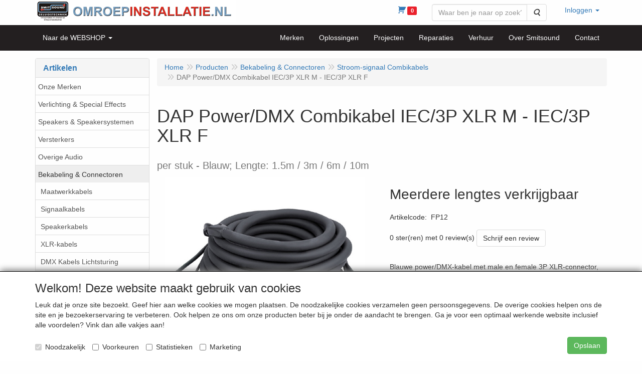

--- FILE ---
content_type: text/html; charset=utf-8
request_url: https://www.google.com/recaptcha/api2/anchor?ar=1&k=6Lcyn0sUAAAAAFLUHr1QD1c8cJV2O21jtpGYlMS2&co=aHR0cHM6Ly9vbXJvZXBpbnN0YWxsYXRpZS5ubDo0NDM.&hl=en&type=image&v=PoyoqOPhxBO7pBk68S4YbpHZ&theme=light&size=normal&badge=bottomleft&anchor-ms=20000&execute-ms=30000&cb=7wq81cohvq02
body_size: 49332
content:
<!DOCTYPE HTML><html dir="ltr" lang="en"><head><meta http-equiv="Content-Type" content="text/html; charset=UTF-8">
<meta http-equiv="X-UA-Compatible" content="IE=edge">
<title>reCAPTCHA</title>
<style type="text/css">
/* cyrillic-ext */
@font-face {
  font-family: 'Roboto';
  font-style: normal;
  font-weight: 400;
  font-stretch: 100%;
  src: url(//fonts.gstatic.com/s/roboto/v48/KFO7CnqEu92Fr1ME7kSn66aGLdTylUAMa3GUBHMdazTgWw.woff2) format('woff2');
  unicode-range: U+0460-052F, U+1C80-1C8A, U+20B4, U+2DE0-2DFF, U+A640-A69F, U+FE2E-FE2F;
}
/* cyrillic */
@font-face {
  font-family: 'Roboto';
  font-style: normal;
  font-weight: 400;
  font-stretch: 100%;
  src: url(//fonts.gstatic.com/s/roboto/v48/KFO7CnqEu92Fr1ME7kSn66aGLdTylUAMa3iUBHMdazTgWw.woff2) format('woff2');
  unicode-range: U+0301, U+0400-045F, U+0490-0491, U+04B0-04B1, U+2116;
}
/* greek-ext */
@font-face {
  font-family: 'Roboto';
  font-style: normal;
  font-weight: 400;
  font-stretch: 100%;
  src: url(//fonts.gstatic.com/s/roboto/v48/KFO7CnqEu92Fr1ME7kSn66aGLdTylUAMa3CUBHMdazTgWw.woff2) format('woff2');
  unicode-range: U+1F00-1FFF;
}
/* greek */
@font-face {
  font-family: 'Roboto';
  font-style: normal;
  font-weight: 400;
  font-stretch: 100%;
  src: url(//fonts.gstatic.com/s/roboto/v48/KFO7CnqEu92Fr1ME7kSn66aGLdTylUAMa3-UBHMdazTgWw.woff2) format('woff2');
  unicode-range: U+0370-0377, U+037A-037F, U+0384-038A, U+038C, U+038E-03A1, U+03A3-03FF;
}
/* math */
@font-face {
  font-family: 'Roboto';
  font-style: normal;
  font-weight: 400;
  font-stretch: 100%;
  src: url(//fonts.gstatic.com/s/roboto/v48/KFO7CnqEu92Fr1ME7kSn66aGLdTylUAMawCUBHMdazTgWw.woff2) format('woff2');
  unicode-range: U+0302-0303, U+0305, U+0307-0308, U+0310, U+0312, U+0315, U+031A, U+0326-0327, U+032C, U+032F-0330, U+0332-0333, U+0338, U+033A, U+0346, U+034D, U+0391-03A1, U+03A3-03A9, U+03B1-03C9, U+03D1, U+03D5-03D6, U+03F0-03F1, U+03F4-03F5, U+2016-2017, U+2034-2038, U+203C, U+2040, U+2043, U+2047, U+2050, U+2057, U+205F, U+2070-2071, U+2074-208E, U+2090-209C, U+20D0-20DC, U+20E1, U+20E5-20EF, U+2100-2112, U+2114-2115, U+2117-2121, U+2123-214F, U+2190, U+2192, U+2194-21AE, U+21B0-21E5, U+21F1-21F2, U+21F4-2211, U+2213-2214, U+2216-22FF, U+2308-230B, U+2310, U+2319, U+231C-2321, U+2336-237A, U+237C, U+2395, U+239B-23B7, U+23D0, U+23DC-23E1, U+2474-2475, U+25AF, U+25B3, U+25B7, U+25BD, U+25C1, U+25CA, U+25CC, U+25FB, U+266D-266F, U+27C0-27FF, U+2900-2AFF, U+2B0E-2B11, U+2B30-2B4C, U+2BFE, U+3030, U+FF5B, U+FF5D, U+1D400-1D7FF, U+1EE00-1EEFF;
}
/* symbols */
@font-face {
  font-family: 'Roboto';
  font-style: normal;
  font-weight: 400;
  font-stretch: 100%;
  src: url(//fonts.gstatic.com/s/roboto/v48/KFO7CnqEu92Fr1ME7kSn66aGLdTylUAMaxKUBHMdazTgWw.woff2) format('woff2');
  unicode-range: U+0001-000C, U+000E-001F, U+007F-009F, U+20DD-20E0, U+20E2-20E4, U+2150-218F, U+2190, U+2192, U+2194-2199, U+21AF, U+21E6-21F0, U+21F3, U+2218-2219, U+2299, U+22C4-22C6, U+2300-243F, U+2440-244A, U+2460-24FF, U+25A0-27BF, U+2800-28FF, U+2921-2922, U+2981, U+29BF, U+29EB, U+2B00-2BFF, U+4DC0-4DFF, U+FFF9-FFFB, U+10140-1018E, U+10190-1019C, U+101A0, U+101D0-101FD, U+102E0-102FB, U+10E60-10E7E, U+1D2C0-1D2D3, U+1D2E0-1D37F, U+1F000-1F0FF, U+1F100-1F1AD, U+1F1E6-1F1FF, U+1F30D-1F30F, U+1F315, U+1F31C, U+1F31E, U+1F320-1F32C, U+1F336, U+1F378, U+1F37D, U+1F382, U+1F393-1F39F, U+1F3A7-1F3A8, U+1F3AC-1F3AF, U+1F3C2, U+1F3C4-1F3C6, U+1F3CA-1F3CE, U+1F3D4-1F3E0, U+1F3ED, U+1F3F1-1F3F3, U+1F3F5-1F3F7, U+1F408, U+1F415, U+1F41F, U+1F426, U+1F43F, U+1F441-1F442, U+1F444, U+1F446-1F449, U+1F44C-1F44E, U+1F453, U+1F46A, U+1F47D, U+1F4A3, U+1F4B0, U+1F4B3, U+1F4B9, U+1F4BB, U+1F4BF, U+1F4C8-1F4CB, U+1F4D6, U+1F4DA, U+1F4DF, U+1F4E3-1F4E6, U+1F4EA-1F4ED, U+1F4F7, U+1F4F9-1F4FB, U+1F4FD-1F4FE, U+1F503, U+1F507-1F50B, U+1F50D, U+1F512-1F513, U+1F53E-1F54A, U+1F54F-1F5FA, U+1F610, U+1F650-1F67F, U+1F687, U+1F68D, U+1F691, U+1F694, U+1F698, U+1F6AD, U+1F6B2, U+1F6B9-1F6BA, U+1F6BC, U+1F6C6-1F6CF, U+1F6D3-1F6D7, U+1F6E0-1F6EA, U+1F6F0-1F6F3, U+1F6F7-1F6FC, U+1F700-1F7FF, U+1F800-1F80B, U+1F810-1F847, U+1F850-1F859, U+1F860-1F887, U+1F890-1F8AD, U+1F8B0-1F8BB, U+1F8C0-1F8C1, U+1F900-1F90B, U+1F93B, U+1F946, U+1F984, U+1F996, U+1F9E9, U+1FA00-1FA6F, U+1FA70-1FA7C, U+1FA80-1FA89, U+1FA8F-1FAC6, U+1FACE-1FADC, U+1FADF-1FAE9, U+1FAF0-1FAF8, U+1FB00-1FBFF;
}
/* vietnamese */
@font-face {
  font-family: 'Roboto';
  font-style: normal;
  font-weight: 400;
  font-stretch: 100%;
  src: url(//fonts.gstatic.com/s/roboto/v48/KFO7CnqEu92Fr1ME7kSn66aGLdTylUAMa3OUBHMdazTgWw.woff2) format('woff2');
  unicode-range: U+0102-0103, U+0110-0111, U+0128-0129, U+0168-0169, U+01A0-01A1, U+01AF-01B0, U+0300-0301, U+0303-0304, U+0308-0309, U+0323, U+0329, U+1EA0-1EF9, U+20AB;
}
/* latin-ext */
@font-face {
  font-family: 'Roboto';
  font-style: normal;
  font-weight: 400;
  font-stretch: 100%;
  src: url(//fonts.gstatic.com/s/roboto/v48/KFO7CnqEu92Fr1ME7kSn66aGLdTylUAMa3KUBHMdazTgWw.woff2) format('woff2');
  unicode-range: U+0100-02BA, U+02BD-02C5, U+02C7-02CC, U+02CE-02D7, U+02DD-02FF, U+0304, U+0308, U+0329, U+1D00-1DBF, U+1E00-1E9F, U+1EF2-1EFF, U+2020, U+20A0-20AB, U+20AD-20C0, U+2113, U+2C60-2C7F, U+A720-A7FF;
}
/* latin */
@font-face {
  font-family: 'Roboto';
  font-style: normal;
  font-weight: 400;
  font-stretch: 100%;
  src: url(//fonts.gstatic.com/s/roboto/v48/KFO7CnqEu92Fr1ME7kSn66aGLdTylUAMa3yUBHMdazQ.woff2) format('woff2');
  unicode-range: U+0000-00FF, U+0131, U+0152-0153, U+02BB-02BC, U+02C6, U+02DA, U+02DC, U+0304, U+0308, U+0329, U+2000-206F, U+20AC, U+2122, U+2191, U+2193, U+2212, U+2215, U+FEFF, U+FFFD;
}
/* cyrillic-ext */
@font-face {
  font-family: 'Roboto';
  font-style: normal;
  font-weight: 500;
  font-stretch: 100%;
  src: url(//fonts.gstatic.com/s/roboto/v48/KFO7CnqEu92Fr1ME7kSn66aGLdTylUAMa3GUBHMdazTgWw.woff2) format('woff2');
  unicode-range: U+0460-052F, U+1C80-1C8A, U+20B4, U+2DE0-2DFF, U+A640-A69F, U+FE2E-FE2F;
}
/* cyrillic */
@font-face {
  font-family: 'Roboto';
  font-style: normal;
  font-weight: 500;
  font-stretch: 100%;
  src: url(//fonts.gstatic.com/s/roboto/v48/KFO7CnqEu92Fr1ME7kSn66aGLdTylUAMa3iUBHMdazTgWw.woff2) format('woff2');
  unicode-range: U+0301, U+0400-045F, U+0490-0491, U+04B0-04B1, U+2116;
}
/* greek-ext */
@font-face {
  font-family: 'Roboto';
  font-style: normal;
  font-weight: 500;
  font-stretch: 100%;
  src: url(//fonts.gstatic.com/s/roboto/v48/KFO7CnqEu92Fr1ME7kSn66aGLdTylUAMa3CUBHMdazTgWw.woff2) format('woff2');
  unicode-range: U+1F00-1FFF;
}
/* greek */
@font-face {
  font-family: 'Roboto';
  font-style: normal;
  font-weight: 500;
  font-stretch: 100%;
  src: url(//fonts.gstatic.com/s/roboto/v48/KFO7CnqEu92Fr1ME7kSn66aGLdTylUAMa3-UBHMdazTgWw.woff2) format('woff2');
  unicode-range: U+0370-0377, U+037A-037F, U+0384-038A, U+038C, U+038E-03A1, U+03A3-03FF;
}
/* math */
@font-face {
  font-family: 'Roboto';
  font-style: normal;
  font-weight: 500;
  font-stretch: 100%;
  src: url(//fonts.gstatic.com/s/roboto/v48/KFO7CnqEu92Fr1ME7kSn66aGLdTylUAMawCUBHMdazTgWw.woff2) format('woff2');
  unicode-range: U+0302-0303, U+0305, U+0307-0308, U+0310, U+0312, U+0315, U+031A, U+0326-0327, U+032C, U+032F-0330, U+0332-0333, U+0338, U+033A, U+0346, U+034D, U+0391-03A1, U+03A3-03A9, U+03B1-03C9, U+03D1, U+03D5-03D6, U+03F0-03F1, U+03F4-03F5, U+2016-2017, U+2034-2038, U+203C, U+2040, U+2043, U+2047, U+2050, U+2057, U+205F, U+2070-2071, U+2074-208E, U+2090-209C, U+20D0-20DC, U+20E1, U+20E5-20EF, U+2100-2112, U+2114-2115, U+2117-2121, U+2123-214F, U+2190, U+2192, U+2194-21AE, U+21B0-21E5, U+21F1-21F2, U+21F4-2211, U+2213-2214, U+2216-22FF, U+2308-230B, U+2310, U+2319, U+231C-2321, U+2336-237A, U+237C, U+2395, U+239B-23B7, U+23D0, U+23DC-23E1, U+2474-2475, U+25AF, U+25B3, U+25B7, U+25BD, U+25C1, U+25CA, U+25CC, U+25FB, U+266D-266F, U+27C0-27FF, U+2900-2AFF, U+2B0E-2B11, U+2B30-2B4C, U+2BFE, U+3030, U+FF5B, U+FF5D, U+1D400-1D7FF, U+1EE00-1EEFF;
}
/* symbols */
@font-face {
  font-family: 'Roboto';
  font-style: normal;
  font-weight: 500;
  font-stretch: 100%;
  src: url(//fonts.gstatic.com/s/roboto/v48/KFO7CnqEu92Fr1ME7kSn66aGLdTylUAMaxKUBHMdazTgWw.woff2) format('woff2');
  unicode-range: U+0001-000C, U+000E-001F, U+007F-009F, U+20DD-20E0, U+20E2-20E4, U+2150-218F, U+2190, U+2192, U+2194-2199, U+21AF, U+21E6-21F0, U+21F3, U+2218-2219, U+2299, U+22C4-22C6, U+2300-243F, U+2440-244A, U+2460-24FF, U+25A0-27BF, U+2800-28FF, U+2921-2922, U+2981, U+29BF, U+29EB, U+2B00-2BFF, U+4DC0-4DFF, U+FFF9-FFFB, U+10140-1018E, U+10190-1019C, U+101A0, U+101D0-101FD, U+102E0-102FB, U+10E60-10E7E, U+1D2C0-1D2D3, U+1D2E0-1D37F, U+1F000-1F0FF, U+1F100-1F1AD, U+1F1E6-1F1FF, U+1F30D-1F30F, U+1F315, U+1F31C, U+1F31E, U+1F320-1F32C, U+1F336, U+1F378, U+1F37D, U+1F382, U+1F393-1F39F, U+1F3A7-1F3A8, U+1F3AC-1F3AF, U+1F3C2, U+1F3C4-1F3C6, U+1F3CA-1F3CE, U+1F3D4-1F3E0, U+1F3ED, U+1F3F1-1F3F3, U+1F3F5-1F3F7, U+1F408, U+1F415, U+1F41F, U+1F426, U+1F43F, U+1F441-1F442, U+1F444, U+1F446-1F449, U+1F44C-1F44E, U+1F453, U+1F46A, U+1F47D, U+1F4A3, U+1F4B0, U+1F4B3, U+1F4B9, U+1F4BB, U+1F4BF, U+1F4C8-1F4CB, U+1F4D6, U+1F4DA, U+1F4DF, U+1F4E3-1F4E6, U+1F4EA-1F4ED, U+1F4F7, U+1F4F9-1F4FB, U+1F4FD-1F4FE, U+1F503, U+1F507-1F50B, U+1F50D, U+1F512-1F513, U+1F53E-1F54A, U+1F54F-1F5FA, U+1F610, U+1F650-1F67F, U+1F687, U+1F68D, U+1F691, U+1F694, U+1F698, U+1F6AD, U+1F6B2, U+1F6B9-1F6BA, U+1F6BC, U+1F6C6-1F6CF, U+1F6D3-1F6D7, U+1F6E0-1F6EA, U+1F6F0-1F6F3, U+1F6F7-1F6FC, U+1F700-1F7FF, U+1F800-1F80B, U+1F810-1F847, U+1F850-1F859, U+1F860-1F887, U+1F890-1F8AD, U+1F8B0-1F8BB, U+1F8C0-1F8C1, U+1F900-1F90B, U+1F93B, U+1F946, U+1F984, U+1F996, U+1F9E9, U+1FA00-1FA6F, U+1FA70-1FA7C, U+1FA80-1FA89, U+1FA8F-1FAC6, U+1FACE-1FADC, U+1FADF-1FAE9, U+1FAF0-1FAF8, U+1FB00-1FBFF;
}
/* vietnamese */
@font-face {
  font-family: 'Roboto';
  font-style: normal;
  font-weight: 500;
  font-stretch: 100%;
  src: url(//fonts.gstatic.com/s/roboto/v48/KFO7CnqEu92Fr1ME7kSn66aGLdTylUAMa3OUBHMdazTgWw.woff2) format('woff2');
  unicode-range: U+0102-0103, U+0110-0111, U+0128-0129, U+0168-0169, U+01A0-01A1, U+01AF-01B0, U+0300-0301, U+0303-0304, U+0308-0309, U+0323, U+0329, U+1EA0-1EF9, U+20AB;
}
/* latin-ext */
@font-face {
  font-family: 'Roboto';
  font-style: normal;
  font-weight: 500;
  font-stretch: 100%;
  src: url(//fonts.gstatic.com/s/roboto/v48/KFO7CnqEu92Fr1ME7kSn66aGLdTylUAMa3KUBHMdazTgWw.woff2) format('woff2');
  unicode-range: U+0100-02BA, U+02BD-02C5, U+02C7-02CC, U+02CE-02D7, U+02DD-02FF, U+0304, U+0308, U+0329, U+1D00-1DBF, U+1E00-1E9F, U+1EF2-1EFF, U+2020, U+20A0-20AB, U+20AD-20C0, U+2113, U+2C60-2C7F, U+A720-A7FF;
}
/* latin */
@font-face {
  font-family: 'Roboto';
  font-style: normal;
  font-weight: 500;
  font-stretch: 100%;
  src: url(//fonts.gstatic.com/s/roboto/v48/KFO7CnqEu92Fr1ME7kSn66aGLdTylUAMa3yUBHMdazQ.woff2) format('woff2');
  unicode-range: U+0000-00FF, U+0131, U+0152-0153, U+02BB-02BC, U+02C6, U+02DA, U+02DC, U+0304, U+0308, U+0329, U+2000-206F, U+20AC, U+2122, U+2191, U+2193, U+2212, U+2215, U+FEFF, U+FFFD;
}
/* cyrillic-ext */
@font-face {
  font-family: 'Roboto';
  font-style: normal;
  font-weight: 900;
  font-stretch: 100%;
  src: url(//fonts.gstatic.com/s/roboto/v48/KFO7CnqEu92Fr1ME7kSn66aGLdTylUAMa3GUBHMdazTgWw.woff2) format('woff2');
  unicode-range: U+0460-052F, U+1C80-1C8A, U+20B4, U+2DE0-2DFF, U+A640-A69F, U+FE2E-FE2F;
}
/* cyrillic */
@font-face {
  font-family: 'Roboto';
  font-style: normal;
  font-weight: 900;
  font-stretch: 100%;
  src: url(//fonts.gstatic.com/s/roboto/v48/KFO7CnqEu92Fr1ME7kSn66aGLdTylUAMa3iUBHMdazTgWw.woff2) format('woff2');
  unicode-range: U+0301, U+0400-045F, U+0490-0491, U+04B0-04B1, U+2116;
}
/* greek-ext */
@font-face {
  font-family: 'Roboto';
  font-style: normal;
  font-weight: 900;
  font-stretch: 100%;
  src: url(//fonts.gstatic.com/s/roboto/v48/KFO7CnqEu92Fr1ME7kSn66aGLdTylUAMa3CUBHMdazTgWw.woff2) format('woff2');
  unicode-range: U+1F00-1FFF;
}
/* greek */
@font-face {
  font-family: 'Roboto';
  font-style: normal;
  font-weight: 900;
  font-stretch: 100%;
  src: url(//fonts.gstatic.com/s/roboto/v48/KFO7CnqEu92Fr1ME7kSn66aGLdTylUAMa3-UBHMdazTgWw.woff2) format('woff2');
  unicode-range: U+0370-0377, U+037A-037F, U+0384-038A, U+038C, U+038E-03A1, U+03A3-03FF;
}
/* math */
@font-face {
  font-family: 'Roboto';
  font-style: normal;
  font-weight: 900;
  font-stretch: 100%;
  src: url(//fonts.gstatic.com/s/roboto/v48/KFO7CnqEu92Fr1ME7kSn66aGLdTylUAMawCUBHMdazTgWw.woff2) format('woff2');
  unicode-range: U+0302-0303, U+0305, U+0307-0308, U+0310, U+0312, U+0315, U+031A, U+0326-0327, U+032C, U+032F-0330, U+0332-0333, U+0338, U+033A, U+0346, U+034D, U+0391-03A1, U+03A3-03A9, U+03B1-03C9, U+03D1, U+03D5-03D6, U+03F0-03F1, U+03F4-03F5, U+2016-2017, U+2034-2038, U+203C, U+2040, U+2043, U+2047, U+2050, U+2057, U+205F, U+2070-2071, U+2074-208E, U+2090-209C, U+20D0-20DC, U+20E1, U+20E5-20EF, U+2100-2112, U+2114-2115, U+2117-2121, U+2123-214F, U+2190, U+2192, U+2194-21AE, U+21B0-21E5, U+21F1-21F2, U+21F4-2211, U+2213-2214, U+2216-22FF, U+2308-230B, U+2310, U+2319, U+231C-2321, U+2336-237A, U+237C, U+2395, U+239B-23B7, U+23D0, U+23DC-23E1, U+2474-2475, U+25AF, U+25B3, U+25B7, U+25BD, U+25C1, U+25CA, U+25CC, U+25FB, U+266D-266F, U+27C0-27FF, U+2900-2AFF, U+2B0E-2B11, U+2B30-2B4C, U+2BFE, U+3030, U+FF5B, U+FF5D, U+1D400-1D7FF, U+1EE00-1EEFF;
}
/* symbols */
@font-face {
  font-family: 'Roboto';
  font-style: normal;
  font-weight: 900;
  font-stretch: 100%;
  src: url(//fonts.gstatic.com/s/roboto/v48/KFO7CnqEu92Fr1ME7kSn66aGLdTylUAMaxKUBHMdazTgWw.woff2) format('woff2');
  unicode-range: U+0001-000C, U+000E-001F, U+007F-009F, U+20DD-20E0, U+20E2-20E4, U+2150-218F, U+2190, U+2192, U+2194-2199, U+21AF, U+21E6-21F0, U+21F3, U+2218-2219, U+2299, U+22C4-22C6, U+2300-243F, U+2440-244A, U+2460-24FF, U+25A0-27BF, U+2800-28FF, U+2921-2922, U+2981, U+29BF, U+29EB, U+2B00-2BFF, U+4DC0-4DFF, U+FFF9-FFFB, U+10140-1018E, U+10190-1019C, U+101A0, U+101D0-101FD, U+102E0-102FB, U+10E60-10E7E, U+1D2C0-1D2D3, U+1D2E0-1D37F, U+1F000-1F0FF, U+1F100-1F1AD, U+1F1E6-1F1FF, U+1F30D-1F30F, U+1F315, U+1F31C, U+1F31E, U+1F320-1F32C, U+1F336, U+1F378, U+1F37D, U+1F382, U+1F393-1F39F, U+1F3A7-1F3A8, U+1F3AC-1F3AF, U+1F3C2, U+1F3C4-1F3C6, U+1F3CA-1F3CE, U+1F3D4-1F3E0, U+1F3ED, U+1F3F1-1F3F3, U+1F3F5-1F3F7, U+1F408, U+1F415, U+1F41F, U+1F426, U+1F43F, U+1F441-1F442, U+1F444, U+1F446-1F449, U+1F44C-1F44E, U+1F453, U+1F46A, U+1F47D, U+1F4A3, U+1F4B0, U+1F4B3, U+1F4B9, U+1F4BB, U+1F4BF, U+1F4C8-1F4CB, U+1F4D6, U+1F4DA, U+1F4DF, U+1F4E3-1F4E6, U+1F4EA-1F4ED, U+1F4F7, U+1F4F9-1F4FB, U+1F4FD-1F4FE, U+1F503, U+1F507-1F50B, U+1F50D, U+1F512-1F513, U+1F53E-1F54A, U+1F54F-1F5FA, U+1F610, U+1F650-1F67F, U+1F687, U+1F68D, U+1F691, U+1F694, U+1F698, U+1F6AD, U+1F6B2, U+1F6B9-1F6BA, U+1F6BC, U+1F6C6-1F6CF, U+1F6D3-1F6D7, U+1F6E0-1F6EA, U+1F6F0-1F6F3, U+1F6F7-1F6FC, U+1F700-1F7FF, U+1F800-1F80B, U+1F810-1F847, U+1F850-1F859, U+1F860-1F887, U+1F890-1F8AD, U+1F8B0-1F8BB, U+1F8C0-1F8C1, U+1F900-1F90B, U+1F93B, U+1F946, U+1F984, U+1F996, U+1F9E9, U+1FA00-1FA6F, U+1FA70-1FA7C, U+1FA80-1FA89, U+1FA8F-1FAC6, U+1FACE-1FADC, U+1FADF-1FAE9, U+1FAF0-1FAF8, U+1FB00-1FBFF;
}
/* vietnamese */
@font-face {
  font-family: 'Roboto';
  font-style: normal;
  font-weight: 900;
  font-stretch: 100%;
  src: url(//fonts.gstatic.com/s/roboto/v48/KFO7CnqEu92Fr1ME7kSn66aGLdTylUAMa3OUBHMdazTgWw.woff2) format('woff2');
  unicode-range: U+0102-0103, U+0110-0111, U+0128-0129, U+0168-0169, U+01A0-01A1, U+01AF-01B0, U+0300-0301, U+0303-0304, U+0308-0309, U+0323, U+0329, U+1EA0-1EF9, U+20AB;
}
/* latin-ext */
@font-face {
  font-family: 'Roboto';
  font-style: normal;
  font-weight: 900;
  font-stretch: 100%;
  src: url(//fonts.gstatic.com/s/roboto/v48/KFO7CnqEu92Fr1ME7kSn66aGLdTylUAMa3KUBHMdazTgWw.woff2) format('woff2');
  unicode-range: U+0100-02BA, U+02BD-02C5, U+02C7-02CC, U+02CE-02D7, U+02DD-02FF, U+0304, U+0308, U+0329, U+1D00-1DBF, U+1E00-1E9F, U+1EF2-1EFF, U+2020, U+20A0-20AB, U+20AD-20C0, U+2113, U+2C60-2C7F, U+A720-A7FF;
}
/* latin */
@font-face {
  font-family: 'Roboto';
  font-style: normal;
  font-weight: 900;
  font-stretch: 100%;
  src: url(//fonts.gstatic.com/s/roboto/v48/KFO7CnqEu92Fr1ME7kSn66aGLdTylUAMa3yUBHMdazQ.woff2) format('woff2');
  unicode-range: U+0000-00FF, U+0131, U+0152-0153, U+02BB-02BC, U+02C6, U+02DA, U+02DC, U+0304, U+0308, U+0329, U+2000-206F, U+20AC, U+2122, U+2191, U+2193, U+2212, U+2215, U+FEFF, U+FFFD;
}

</style>
<link rel="stylesheet" type="text/css" href="https://www.gstatic.com/recaptcha/releases/PoyoqOPhxBO7pBk68S4YbpHZ/styles__ltr.css">
<script nonce="EX2Glyal2eQF1w_duC2W0A" type="text/javascript">window['__recaptcha_api'] = 'https://www.google.com/recaptcha/api2/';</script>
<script type="text/javascript" src="https://www.gstatic.com/recaptcha/releases/PoyoqOPhxBO7pBk68S4YbpHZ/recaptcha__en.js" nonce="EX2Glyal2eQF1w_duC2W0A">
      
    </script></head>
<body><div id="rc-anchor-alert" class="rc-anchor-alert"></div>
<input type="hidden" id="recaptcha-token" value="[base64]">
<script type="text/javascript" nonce="EX2Glyal2eQF1w_duC2W0A">
      recaptcha.anchor.Main.init("[\x22ainput\x22,[\x22bgdata\x22,\x22\x22,\[base64]/[base64]/[base64]/bmV3IHJbeF0oY1swXSk6RT09Mj9uZXcgclt4XShjWzBdLGNbMV0pOkU9PTM/bmV3IHJbeF0oY1swXSxjWzFdLGNbMl0pOkU9PTQ/[base64]/[base64]/[base64]/[base64]/[base64]/[base64]/[base64]/[base64]\x22,\[base64]\\u003d\\u003d\x22,\x22wphhHQFjWUNGS1txMHfCsU/Cg8KXMi3DgDbDqwTCowzDqA/DjQDCoSrDk8OXCsKFF3nDtMOaTUYnABRgeiPClV4bVwNpQ8Kcw5nDkMOPeMOAbsOeLsKHQAwXcX5Rw5TCl8OIFFxqw57Dl0XCrsOaw43DqE7CmUIFw5x/[base64]/[base64]/DkV/DnVgfP8OIw4NqRMK0DxbCkGTDoAdBw5Z2MR3DusKVwqw6woDDm13Dml1bKQ13NMOzVRUUw7ZrOcOyw5dswqxXSBsJw5IQw4rDtsO8LcOVw6XCuDXDhnoyWlHDlMKENDtlw6/CrTfCqsKlwoQBbjHDmMO8DHPCr8O1K3Q/fcKMccOiw6B4f0zDpMOzw4rDpSbCnsOPfsKIV8KLYMOwRhM9BsKpwpDDr1sWwpMICm3DmQrDvwjCpsOqASkmw53DhcOnwprCvsOowp0Swqw7w7oBw6Rhwq0iwpnDncKtw5V6wpZcV3XCm8KVwq8GwqN4w4FYMcOiFcKhw6jCmcOlw7M2C23DssO+w6/[base64]/B8OELcOKTylIwp0aaMKLKMO5eSNlFn7DrinDlkTCvSvDo8OsV8OGwo3DqjZ8wpMtfMKyEQfCrMO0w4RQXX9xw7Ikwp4bRcOcwrA7E0fDljwVwqxWwpYRfFkbw5/DlsOCfXnCnTbCpMKuUsKXOcKNEixjXMKLw4LCpcKZw4pYaMK/wqZ2VgErShPDo8KjwpBJwoQZEMOtw481B3tqEh3CuBlUwrbCssK0w7HCoFd5w5AwUibClcOQBwdfwrvCgMKrewMWE0zDu8Oiw652w5XDiMKSIkAxwqRpacOrc8KUeQTDhnIbw4AAw4DDkcKID8O2STU5w5/ClU1ww5TDt8O8wrfCjkVvPV3Cl8KhwpZWOEB+CcKROCpFw71cwoEKdlXDisOTJcKjwoEiw51ywpYTw69mwqp4w7fCt1/[base64]/[base64]/w617wopKwoDDuWpLwq93ZEjCv38zwqjDm8OMOiIRTW5fYRDDssO4wovDmDhew7keOjBLMFVQwpEPeXImG0MjN33CoRh4w53DqATCpsKzw77CgnJJMWMAwqLDvn3CusOVw6Brw6xjw5DDtcKywrEKeibCocKZwqIrwr5pwozCjsK0w6/DrFRjcBVbw7R2NX4TSwXDncKcwo0qRVFAVVkBwojCtnbDhUnDtBrCpCnDhcKnYB8vw7PDiCh2w5vCk8O/IjvDocOJXsKMwqBCbMKJw4BuHR/DqF3Ds3LDplVxwotTw4EHTsKpw4oxwp5zPTNgw4fCkDXDnGc5w4p3WhzCv8KpQAcrwpQmesO6QsOEwoPDn8KuVWhKwqAyw70NGMOBw6ETKMKTw5R5UsKjwqtAacOOwooNFcKMIsO9PMKLPsO/[base64]/[base64]/DqiLDgzfCvEvCrMKQw6wewrJnw6fDmSDDmG8uwp41TgDDoMKsIzLDlcKHGS3CucOkQMK+ZE/DlcKAw6HDnnIDMMOkwpfCqiMqw75bwpDCk1Inw4ZpFgZRccKjwr18w4Qcw5U0DHF9w4ocwrFcQkoYDcOMw7rDujpOw59ITBccMEjDosKvwrBxa8OCCsO/[base64]/CgC/Cv8OPacONfkPCoMOxwqjDnMKmw5cIw6nCpsOKwqLCqlxFwrgyFUjDi8Kxw6jClMKcaScOPT0ywpkmRsKvwrFfGcO/wp/Dg8Ofw63DqsKDw5gQw7DDnsK6w4ppwqpCwqDChhMAecO9ZGlIw7nDvcKYwpoBw5d7w5/DoiM9QMKCCsOQEXQlAV9fPG8dZQvCiTfDjgjCh8Kkwo8ywoPDtMOXRSg3aTkZwr1vO8O/wo/Dq8O7wp5VY8KLwqcQYcKXwo0cbsKgYUjCtMKDSxLCjMOzOnksOcOvw5pUKR9LCm3CmsOpfFcsAhTCn0UUw63DtjhVwrHDmBfDnStNwpnDksOCfgXCtcOBRMKmw5ZeScOgwpl4w6hnwr/Cl8OEwoYCOgvDgMOuNHUXwqfCoxV2GcO3CkHDq0g6bmLDg8KZL3TCicObw5x7wqjCrsKODMOAZCnDjsOeCkpfAH4kWcOUHH1Xw5x4A8Orw7/Ckwl9LGzCtSLCrggTcMKrwr9wRkQLdwzCpMK3w5QycMKqPcOUOx1Gw6oHwq7DnR7CqsKcw5HDt8Kfw5vClTYcw6nCr0Ulw57Dt8Kxb8OXw4vCpcK7VnTDgcK7bMKcLMK4w7JxEcOscR3DgsKHCDrDjsO/wqnDqMKGN8Kgw47Dv1/ClMO1WMKIwpMWKTvDtsOlMMObwoh1w5NLw6k7PMK+TGNYwpp6w6ckLcKkw5zDrXkZRMOcbwRlwoPDg8Oqwp0dw6YKwqYdwqjDrMK9YcO9FcOhwoxXwr/CgFbClsObDEBeQMOtP8KmU01+UX7CjsOmTcKmw4INY8KZwrlCwrtLw6ZBQMKMwrjClMOpwrMREsKuYMOuTTLDhcOnwq/DgcKdwrLCiH0eDcKhwrHDq3grw5bCvMOHFcOswrvCgsOlZ2Nqw7vCgSEHwovCj8KtJXQaVcOwTHrCpMKDwr3Ci1x/[base64]/DhsO2E3XDocOhw5RuYnLDgTDChkTDtDfDkAUgwqrCpMKcL18AwoQrw5XDj8Oowp43FcO+WsKHw4A4wqx4XcKjw6bCocOuwpptI8OvSwjDvmzDqMK2eg/[base64]/DoA7CosOvQD3CqzPDsiALTsOrwrfCosKEw71Bw6dIw7F3cMOudsKyTcKuw4sMUMKcwoQ7NwfCh8KfYsKbwpPCscOpHsKrEgPCglBMw4REcRHCqC15BsKowqDDhkHDrBlEA8OPAHjCnCLCt8O6S8OBw7XDnnEoQ8OwIMO+w78Gwr/DtivDghsYwrDDo8OAcsK4BMOjw745w5t0KsOwIQQYw684FQDDrsKOw5pLN8O/[base64]/DrsKgaUDCoWwrw45Qc8K/ccKiw4zDlnHDmsKAwoPCo8KbwpJzVMOOwrzCujUlw4PDgcO3ZjXCuTA2QwfCvFjCqsKfw49kciDDiGrDnsO7wrYjwrHDqXrDvAICwqTCpSfCgMO6HkB5C2vCnSHDmsO5wr/Ds8KFbWzCsmjDhMOnbsOdw4nChEJsw6Q7A8KjbydxVcOgw7IswonDrmBARsKuBwh4w6XDqsK+wq/DrMKywoXCjcKuw6wPMMKCw5B1wpbCosOUA00ewoPDgsKFw7vDuMKMe8Kyw7UUL1B7wpg0wqVMf39Ow6woI8KgwqRdTh7CvBpjSn3CosOaw6PDqMOXw69DG2rCugfCljzDicOcNXLCrwDCusKBw5pkwqzDnsKoCcKfwqcdDQwrwoHClcOaWBx/fMO4VcOyeFfCi8OVw4JBDsO0MAggw4zDvMOaUcOVw7LCmWPCkRgwAAA1XWHDlMKPwpHCuUABecOuHsOUw47Dv8OfNMO9wqgTP8KewrM1w54WwpHCssKPMsKTwq/CncKJPsONw73DvcOWw6DCqVbDm3Y5w5ZgJsOcwp3CuMOLP8KOw4/DicKhF0MDw4nDisO/McKab8KMwp0tR8OeG8KXw7dKWMKwYR1YwrXCocODMxF8V8Ktwo7DsQ1QTm3CocOpBMKIYG8KUTPDjcKBPxF4aHg3KMKdUF7Dg8O4cMKyMsObwqbCsMOtbDLCgGVAw5fDjMORwpjCjsOyRS7Dq3DDk8Oew5g1KhzDjsOSw5vCh8KVIMKKw4I9Ol7CpmFlDQ/DjcOaC0HDu1jCjVkHwrciByDCtnN2w4PDigxxwqHCgsO/w4nCuS3DncKOwpRfwpnDmsOww4M8w5YRwpbDsT7CosOqJGE+UsKsMgMIGsOTw4PDjMOZw53CjcKRw4LCnsK5Z2HDvcOOwrHDkMOYBGYzw7Z5KAhzJ8OjEsOCS8KFwqJJw6dLSx4Sw6/DjExbwqJyw7TCljI1wo7CkMOFwrTCvmRtfjpbTDzCvcO0IDwQwod6DcOpw4VAVsOPH8K/w6/[base64]/[base64]/CvMOywrLCgMKwF8OeT8KFwovCp1tWw77ClTMjJcO2AF0pTMKgw4FQwowQw4jDocOQaUphwrc3acOUw6xlw7vCszbCkHLCsSYawqzCrmpdw6x4Dk/ClXPDtcOuMcOZHQEvY8KIesO/L2jDpxHCosK6cj/Dm8O+wozCiQsyWMOmS8Otw6UsZsOcw4DCqw9twprClsOYDSLDsxzCosKww4XDiiPCkkU7UcKtBi7DgVzCm8OQw5cmWMKISzl8ScK5w4PCtSjDtcK2WsOcw4/DncKAwpopcBrCgmLDjwsxw6EKwrDDr8Ksw4HClMKswpLDiCp0TsKaW1c2RBnDpz4IwoPDoknCjFzCi8Oywoh8w4NCGMKeYsKUXsO7wqp8aBjDuMKSw6dtRcOGdRbCl8K2woTDvMK1XAzCgWczZsKGwrrCqUHDvC/[base64]/SjjCt1cAw4PDmsOUwrjDk8KYwp3DisKHw6ULwojDpio1w74pMQMUX8Kpw5vChxLCqALCsXM7w6/CiMOyDHzCpjhHW1fCumXDvVREwqVGw5vCh8Klw5jDsRfDsMKaw7fCvsOWw6ARPMOWH8KlCzFIa2RbRcOmwpZQwpwhwpwMw5tsw7Y4wql2w7XDssKFXCQTwq4xRjzDpcOEEcKmw4/DrMKPI8OHSC/[base64]/[base64]/DmlzCg8OxHGZCw61RwotQwpXCoHcDehg9IcKuw6dvTwfCuMK0XMKVIsKKw6lpw63DlwnCrFvCqSLDnMKHDcKqAWlbNyEZRsKeF8OcOsO8N08iw4/CrmjDtMOWUsKAwpzCsMOswpJMWsKswqXCl3vCq8OLwo3CggtTwrtVw7DDpMKVw7fCjm/DuzU5wrnCgcKAw5skwrXCrzdAwqbCiC90PMK2b8Oww6NswqpNw6rDo8KJFTkAwq9Xw5XCgj3DvGvDg17DvkMvw4Mid8KdWj7DsxsfJWcLQcKBwq3CmAhyw6DDocO/[base64]/wprDgQbDggzCu3Z3w5DCtinDuhrDpsOweVgnwojDujnDmWbCmMKnUHYVSMKsw5R9fBDClsKMw4zChsKyU8ObwocQaF1jVDTCin/ChcO8FMOMeXLCsTFfYsKBw49Zw45mw7zCncOywpnCmMKUGMO9YlPDl8KeworCqXd/wrIqZsKNw7YVcMODKHbDmlPCpTVDL8OmcVrCoMOtwrLChxLCogHCh8KNGGdhwqLDgyTDngbCuRtpLMKRZMOrJl/DisKZwqzDuMKBZAzCnzYzJcOWCcOpwqRywrbCs8OXL8Kxw4jCrDTCsCvCjnNLcsKLVDASw47DhhlMVcKlwp3Cg33CrhIWwqcpwqUXAxLCsVbDomfDmCXDrUfDgQPCosOTwrYzw6sDw73Con0ewpNvwrvCsk/[base64]/Cp8K3wpPDusKdAE7DkhsGw7Jhw6AQwpI9woBBbsOSLkNuXVnCjsK3wrR/w6YfIcOxwoZ/[base64]/CljcEwoYKwqAEwrfDlDsHdcKJwqrCqcOzfFdWWMOXw7Vlw5jCmHs+wqLDqcOvwqXDh8OvwoDCucKQBcKlwqRnw4UIwotlw5nDvB0vw4rCniTDsW/[base64]/[base64]/wo1PwoTCohpYwq17w5fCgg9cwqfDrX0/wp7CsXJMDsKMwpNEw7rCiV3CpGo5woHCpMOfw5jCoMKEw4Z6GlZ5WUXCnRdNCMKkbWTCmcODYikoP8OEwqMsVSc/KcO8w6vDmSPDkcOaYMOmcMORH8K9woJwfAIFVSItQg5vw7jDkEUyUSxTw75Nw7sVw4bCigBcUmYUKGTDhcKmw4AFWGMVIsOKwp7DixTDjMOTAkTDnjt/MzdOwoDCuywcw5s/a2fCpcOgwpHCjirCmhnDoQQvw4vCgcK2w7Q/w7ZkQW3Cv8KOwq7DicOcWMKbC8OHwosSw55yeBrCk8KMwp3CkQs1fmvDrcOpUMKrw6JWwqHCuxN2E8OSHMKWY0/DnmECE0LDu13DusONwoATdsOvZsKIw6lfNMKOCcOYw6fCrVnCj8Ktw5EpRMOJETF0BsK6w7rDvcODwo7Cmxl4w695wo/CozwGchxfw5PCgAjDi001SAcFEjVEw7rClzJnASt+WcO7w70Iw6rDlsOPZcOfw6JjIsKpTcK+YnRYw5fDjTXCrsK/wrTCilvDmnHDk20MOW5wYygTCsKVwoJSw4xQB2FSwqfCqzlpw4vCq1o0woA9KmfCm2g0wprCkMOgw6kfGnHCpTjDtcKHC8O0wqXDjkdiJ8Onw6zCscKYPWJ4w47CqsOLZcOzwqzDr3jDpn8yccKmwpvCi8KydsKiwpAIw74COCjCmMKyD0FpYCLDkFLDnMKywo/Cp8OCw6TCssO3acKVwrDDsx3DgwDDpncswqvDicKBZMK9S8K+RkZHwpM8wrBgWG/DhlNUw4fCiw/Ct15sw5zDqUHDphx0w6XDuVMsw5k9w5bCszvCnDRgw5rCtWl9SGNrJVzDhjQ2FcOhcmbCpsO/[base64]/DqsOPw6XCtsKtT8O5fQ3DhW02wpUkw4lZwoTCjRjDjMOUSQvDihzDjcKFwrfDgjjDglbCosOqwq1qEA/DpXU2w650w4B7w51hMMO4Jzh5wq7Cr8K1w6XClQLCghXCv3vCqE3CugIgeMOJA1IWJ8KewrnDvwYTw5bCiVjDhsKyMcKbD1nDnMK2w6zCmjbDiAJ/w43Cmx4qRkNUw6V0ScOxBMKbw6rCm0bCqWrCr8KfdMKDCkB6SARMw4PDo8Kfw6DCjUhdSSTDsAQALsOqbDtxbETDunjDmX08wrgTw5ckRMOpw6VJwpAgw65mLcKfDkoRNVLCmmjCo2huexBkeBzDhMOpw7Ufw6vDocO2w7lIwp/[base64]/[base64]/DvMKVeDA3J8OrHD0xRcKbAhvDolweCcK1wo7Cs8KxEgvDjz7DoMOHwpnCvsKpZcKnw5PCpATCt8KTw6Bmw4I1ExHDmTswwpVAwr95CEF2woTCscKqKsOKUgnDhU8rwp3Dm8Onw4XCpmF/w6/Di8KtAsKXfjZVdz/Dg2cWS8KCwojDk204EGhmcy7CtVPCrzNSwqwiMAbCjAbDnjF5JsOswqLCrH/DssKdWi9HwrhvIm8Zw67DjcOkwr0owrcjwqBJwqDDu0g2XFHDlhQub8KJEcKQwrHDvB/CoDXCpgQYUcKpwoMpCDrCn8KEwpzCgyPCjMORw5XDpFRzBz7DlxzDgcKJwpx6w5DCny9vwrTDv2Ymw4XCm3MxNMKBeMKlLsKewq9Uw7XDnMOsMn/ClUnDnSrCmWPDsljDgmXCuhDCusK4HsKIIcKVH8KEQmXClGVPwqvCknF1ZkIYKDTDjHzCmwDCr8KfQVNtwr9Cw65cw53CvsO+ekcNwqzCpcK/[base64]/wrcgwrpRw59/[base64]/DhcKtMMKnw6/Cmls7w4QGWlMww6UxB8OlXj9Vw4sMwqbDtEduw6fDlsOOL3I4VS3CiyDCh8OcworCicK9wpYRM35MwovDpX/CgMKQB05Pw57CqsKpwqBCAgUHwr/DjETCjsOIwqASQcKpHcKLwr/DrlfDtcOOwoAawrU7GcO9w6QSFMKfw6rCscK1wpXCp3nDh8KQwqZwwqobwr92J8Owwo9lw6rDiQ95BHDCpMOew4QHeDoawobDlhLCmMKpw7wqw6LDrW/DmwVHekXDhUzDlkkBCWrDoQfCkcKZwrnCosKKw5oKR8O9WsOhw4rDixDCkVbDmCrDsRzDqFvCqcOzwrlBwpB1w41oUA/[base64]/ChcKKw43Dt1ITwosXwrweampbwqtGwpY2wo7DrBs/w73Cs8OCw5kvdMKPfcO0wo4YwrnChB3DjsO8wqXDv8KvwpoyYMOow4gmbcO+wrjDpsOXwrhhRsOmwo1MwqPCsDTCmMK0wpZ0McKnVnliwrzCoMKuBcK5ZkBacsO3w5RCccKhWsKnw4IiEhYVSMO6GsKywrBzEcO3UMOaw7dWw5vCgxPDt8OLwo/CkVXDnsOUJUHCisK9FMKkOsO4worDpR5uBMK0woXCn8KjDcOrw6Upwo3CjlIMw7YZdcKCwpPDj8O6BsOMHDvCvm8IKT9pSQTCqBvClMK7On81woLDvn9Zwr3DqcKTw5XCusO0A1LCvS3Dkg/DvU5rJsO/[base64]/[base64]/DuRABTsK5w67DjsO0w6oqRMKYMMOxVMK4w4PDvTZoC8KBw5DCrWjCgMO+XCE/wqvDrT8HJsOGIWrCsMK7w54bwoxMwpvDhD9Ow6/Dp8K2w5vDmGhKwr/ClMOeQkBpwoLCosK6YcKDwoJ1Iktlw70SwrvDmVcpwpHCogN3ZjDDl3HCmGHDr8OVAcO+wrcUbCrCqU3DsSnCqjTDi346woBlwqFvw5/[base64]/[base64]/ChMOGwr7CpXxPWMKVfX3DpS5nw4PCq8OHZyDDoC15w5DCvFjDhyJRfknCrjJwRAUKbsKMw7fDvWrDt8KYCzkewo57wrLCgWc4D8KNZQrDmis7w6fDrWQ8EcKVw4TCoXAQdh/CqsOHTzQJZiLCk2RKwr5Kw5MzZ3pGw6Y+E8OMb8KBNiscLQVUw4jCosKXYkDDnQslYyvCpVtCT8KhM8KFw5JIclssw6wyw4DCuxDCg8KVwop0TEnDg8KIUl/Cjy0aw5pQMG5xTA4bwqzDmcOxw6HCnsKyw4rDuFjDnnJVH8K+wr8vUsKfHGrCk0F9wqnCmMKfwpvDnMOkw67DoD/[base64]/wqnCjsKfw5ZzLMOvw7jCg8KBHEDDhEnCq8KXK8OCVsOjw5DDp8KeSyl9ZAvCi3ggSMOIVsKcdEIgU2kWwpFzwqPCkMKBYiJsLcKQw7fDjsOEG8KnwpLDvMOVRxnDgE8nw7sKGg11woJQwqHDucKNAsOlVCslNsKpwpAiOHt5dT/Dv8Osw4FNw73DsDvCmSs1cHgjwpV+wrPDoMOUw5oyw4/CkyLCqsOlCsKhw63DisOYBw7DtTXDvcO3wpURUlApw5Iaw713woDCkiXDkz8oesOVWQsNwonDhWHCjcOaEsKnFMOvN8K9w5bCusOKw7B4MRZ/w5DDi8Olw6fDjsKHw6Euf8KyUMOew7ZzwrrDnnHCmsKGw4/CnADCsFNkb1fDtsKKwo8sw4jDh3XCqcOWZMK6KMK4w7vDt8K9w7R6wpDCkj/Cs8KRw4DClzPCr8O2EsK/[base64]/DgSTDsiNKf8Kxw55Uw4/Dq8O3BMOhGSTCrMOhSMOODcK8w4HDqcOyBzZ9LsO8w6/CuyPCkzgqw4FsTsOgw57CocO2TCQ4W8Ojwr3DiFMafsKvw4TCoQDDlMOew6YicSBOw6DDlUvCosKQw58mwq/[base64]/CosKHWcOODMKAdMOMcxZzCHcpwpY5HsKBw4fCtHh/[base64]/M0jCqcOLQcKsGcOGwpcFWMO+wotEBsKuwrYdHyJeEFgKKWIXbsORd1PCvW/CsA9Uw4xRwp3CrMOXPVEtw7ZvScKXwpzCp8K2w7TCsMOfw5vCgsOLXcKuwpcMwp3DtVHDu8KgMMOzccOvDSXDgWFew7MVdcOawo/[base64]/[base64]/CqiJ4dcKOfxnDpUkMFnVYMcK+PmkkSGHDklLDt2vCp8KLw7HDncO+fsKQN2/CtcKdUktYQsK5w71fIzbDrFFDCsKvw5nCi8ODZcOYw5zCp33DuMOIw5sTwpLCuzXDjMOrw4xRwrsUw5zDmsKDB8KCw6RuwqnDjnLDqhJqw6zDsg3Cp3LDmcKCK8OOPcKpNU1lwrxswpsowo7DghRAaigowr5uDcKJDz0Pw77CiEg6MA/DrMOGTcO9wrhBw5bCo8K2fcOVw7PCrsKnJirChMKUXsOxwqTDu1xUwrsMw7zDlsOtTmQBwqXDsxsPwobDj2DCsD8/[base64]/KcO3w4rCvWMJesKeLXXDsMOAX8O6w6Uhw7VZw4F3w6UqZsOaTQtLwqh2w6HCjMObRl0ww4XDukIWBMKzw73CpMOFwrQ0TmzCo8KUbcKlPz3Dk3fDjlfClsOBCCzDpxDDsULDtMKdwqnCp0IKF3s9cxw0e8K/f8KNw5nCoFbDiUgFw4DCnGFfOHnDrgHDnsO9woXCmyw4XcO6wrwpw65rwq7DjsK/w61fa8K7OScYwqt5w6HCpsK3YCIOPiI7w6tewqEJwqzCgmbCocK+w5EoLsKwwrrCgwvCvEvDrcKGZjfDsltLKTLDgsKwaAUYXyvDkcOcVBdKGcKmw4AUAMOMw5/Dkw3Dvw8jw7BabBp7w7Y8BE7DiVDDpx/Cu8KUwrfChWknDWDCg0Zlw4bCmcKUQ3B0G17DigoHbcKwwqXCvVnCpiPCn8OlwqzDlyvCml/[base64]/w5DCiArCjFlWF8Ocw5Vyw54JwqbDgcOSwpEWGlHDqsKzEFTCuGk2wqsOwoXCgMKgQMKRw6lWwqXCsk9KAcO7w57DkGHDiRLDs8Kdw4lvwqxgMAxNwofDqcKSw5HCgzBUw7/DhMK7wqhoXmovwp7DihvCmAlzw7nCkCTDoCl5w6jDpgPCgUtRw4TCrx3DtsOeDsOffcKWwqjDlBnClsONDMOJVXxpwpfDqnLCocKzwq/DvsKteMOLwoPDiypdC8Kzw6XDp8KPf8O8w5bCjcOpJsKgwrZKw7xWShQ8WcO3NsOhwp0xwq8ewpAkZTJQAEjDsgPDncKBwpAtwrlJwo/DjkdzGnvClXgnFcOYN3p7UcKrC8KVw7bDgMOMwqbDq1MpYMOrwqLDl8OseS3CrxccwqDDhsKLO8KUPRMJwpjDq3xhfAZaw5Mrw4NdA8O2CsOZRT7CjsOfZ27DvcO/OFzDo8OJGgBdNA0sRcORw4ciQSp7w5UkVzDCl3ZyNQVJDnQNdhDDkcO0wp/[base64]/EMKsA8O8wrbDv8O+fjhJwpV1w5g2DFdVw5XDu2HCsk8RKsO/w74VDH4tw6XCtsKTIzzDlTQ8IiYZSsOvP8KKw7nClcOyw5Q5UcO/wpfDjMOKw6k9KV8NWMK1w5FNWsKsHgjCsl3DsFlNdsO9w4vDrVEbdmQHwrvDhUUlwpjDv10PQ2oFCcO7Vy1aw6zCi0zCgsK7WsO8w5zCgzodwo1JQ10deDPCo8Ocw7FZwo3DjsOGCg9KbsKyegDClkvDh8KIYUtXL2zCp8KIAAQxVigQw6Mxw5LDuxnDpsO1KMO/SkvDnMKDGwjDi8OCIyAow5vCkWTDl8Olw6TCnsKxwoAbw47DlcO5VSrDs3TDsFsuwoEIwp7CvnNkwpLCgX3CvhFAw4DDtA4CdcOxw5/[base64]/CvTnChMKFRsKgwpjCvcKEOsOjw6fDkxQmwpgxLsOSw4ogwqwwwq/[base64]/DjSkFwolrw6crJQIAPMO1wogkECPCiTzDjmoJw6phXDDDi8OcLEjCucOhfF/[base64]/wovCqsKcbifDtGbDg8ODGcKvw75mTxY9ZyTCuF1Fwr/DvUxSSsO1wqrCncOYcg8/wqh7worDpz7Cu3BcwpBKWcOkPUxMw7DDswPCsTtkIG7CgRMydsK0IsKEwofDkxxPw7paHcO0w5/DgsK8AcOpw4HDmcKpw7lew7E+bMKaworDkMK5MxxMdMOmd8OmOcOywrl1XXhfwpAZw6EPdmIsKiTDkAFiUsKebkBaZUcrwo14H8KMwp3Cl8OQKUQWw71lecKBQcO8w6w4eGLCjjY4fsKvYTzDu8OPHcO7wo5ZPsKtw4PDnCU/[base64]/c8KDYcO4YcKcO0lVwqrDgEEWw5ktRhPDjsOfwpARYGFsw7Q3woXCicKIIcKzAjIvbn3CnMKATMO7ccOjUXcCPnjDqsK9ScO8w5TDiArDn31fJHPDkTk1TU43w5PDsQLDhTnDg0XCn8O+wrfCj8OtIMOSCMOQwqo3YF9bcsKzw7LCusKIZcKgNF5edcOXw5cewq/DqkAZw53DrcOIwpRzwq4hw6jDqxvDiUPDpWDCvsKCS8KEdghIwpPDv3fDrzEECkbDhgTChcO6wobDh8OZXGhMwq7Dn8KRTV3CkMK5w5VZw4xQWcK/LsOOC8KLwpYUZ8OUw7Zqw73DjVh1Ig91A8OLwp1FFsO2byE+E3QkTsKBQcOkwqM+w7cgw4l3JcOkOsKsIcOuWW/[base64]/CkMKLA2Y8RsKzHxdJw7kkw7dQNcOPwr1mw6XCmULCucOuMsOLKX0/AkgSeMOrw7gQT8O5wr5YwpAtRm0ewrXDl0UZwrzDuF3DoMK2J8KiwodBb8K8QMO/[base64]/[base64]/[base64]/DmMO2wppEYkrDtsOVwrbDr3zDlsKxX8Kpw63Ck2bDjlnClcOOw5XDqRxUDsO7FmHCsEbDqMKzw6bClSwUT1XChEvDusONGMKUw4HCp3nCn3TCmh1Sw6jCqsKWcmjCrQUWWwLDrsODXsKFMlfDkmLDscKODcOzPcOww5/CrVA0w5bCtcKSSg9nw67DrC/CpWBNwqQUwp/CojBhHTLCjR7Cpy8VAm3DkzfDrFvDqCnDmw05EgABDVjDl0UgOX8ew5cQcsO/dnwrZUHDnm1gw6BVZMOYW8KkXVBaa8OHw5rCjF1sUMK9DsOXcsOIw4Fkw7p/w47Dn1oYwrc4woXDhj3Dv8OuGEDDthsRw6fDg8OXw75hwqlZwrJfTcK/[base64]/HFp/A3bCqA7CimJBwrV6wqfDsWIiwoLCjjXDk1PCs8KRUi7Dqn7DpT0FVjDChMKiZHJTwq7DgmXCmQ7DhXQ0w5/DlsOdw7LDmConwrYdEsOXdMOmwoDDnMK1WsKMVcKUwpXDssKEdsOsD8O1WMKxwqvDlsOIw6EMwpbDqTo+w6Buwrgnw6ojwpjDrRfDokHDusOLwrrCmDsVwrLDoMKkOnNSwojDt3/CuTrDnmvDuWFOwooAw5kIwq43PHk1OWxffcOrW8Ohw5oRw6XChw9IAjZ8w4DCjsKmbMOpaUEYwr/DrMK+w4bDhMOZwp82wqbDtcOOI8Kcw4jCjcOnaAQAw4bCrE7CvTnChWXDowrCvmXCoy81eV9HwogYwp/Csm5sw7bDusOFwrTCt8KhwooGwrEgRMOWwpJAdlEvw6JPOcOtwqZBwo8eGWZRw6MvQCbCscOOKCBkwoPDvyfDvMKfwofDvMKxwq/DpsKZH8KfaMKcwrYrdwZLMwfCmsKmUsKRb8KFKcKjwrXDhzLCvAnDtgpkdlhTNMKWUnbCnSrDlQ/DksODCcKAJcOVwpBPZX7DiMKgwpvDvMKBHcKQw6ZUw4jDmxjCvAFvOXN8wpXDkMOww5vCv8KowqETw4h3HMK3HQPCvsKzwrsvwpXCjWTCpVM/w5HDvkNLdMKQw6nCqU1nwoAMGcKLw6sKEQtdJURiSMOne28/G8O/[base64]/Qg3DmcK8wqpaJDZeasKRwpAkwpXCp8O0wrt9wr3DvTBlw4BVa8O9VsOJw4hIw4bDgMOfwrbCtDMfAjfCtw1RCsOdw53Dm0kbdMOKM8K6woLCq0VQbhzDrcKUGSnDmgYWCcOsw4jDmsOaT3fDuX/CtcKyK8OvJUHDu8KUPcO7w4XDpF5UwqHChsO4T8KmWsOkwqHCkztXfj3DnTXCqRIpwrsJw4vDpcKPCsKWOMK9wo9QP3V2wq7CisKYw5PClsOewoImHwtADsOrKMKywrdNNSNOwqh1w5/DlMOFw7cKwp/CtQ98wqjDvk4NwpbCpMOrGyPCjMOVwrIJwqXDmjXCjmbDtcKEw45PworCtGvDu8OJw7sMfMOfU0/[base64]/CqsKWw5nCvDXDtsOXUXjDosKlw758wrQ+ORl3VjDDgcODG8ODcV5dC8OYw6pJwpXDnT/[base64]/CjnXDoxloSFbDi8OcwpDCkMOAGcKJw5VowonDgTEnw4TCsUBcZMOXw7bCh8K8RcK2wrcYwrnDvcO4a8KKwqrCiBHCm8O8P2BbGAVuw7PCtBvClMKrwrVMw43CrMKPwp/CpsKQw6EzIToYw4tVwqRvClkoe8K2MwnCpBZRUsOOwqYNw7F0woTCoCTDrsK9PkfCgcKMwqJVw6IpDsOWwprCvnZqMsKSwrdNXV/CrUxYw5DDpRvDpMOdAsOYEsKURMOzw5YawqvCg8OCHsKPwoHDo8OBeEEXwqF7wqXDpcOcFsKqwqk8w4bChsKGwoh/fnHCmMOXXMOICcOYUk9lwqRrb3sXwo7DucKcw7tCAsKNX8OPMsKhwp7CvVrCpiV3w4TDnsKvwozDuSPCqFEvw7N2bkLCoRJ0ZcO/wotJw4/Dv8ONPTI4W8O5C8Kzw4nDvMKEw4XDssOFITPCg8O/TMOUwrfDth7Co8K+X0FUwoUKwrXDqcK9w4MoA8KvWnrDi8K1w5PCmFrDhsKTaMOMwq5vEBoiUyVPLSB/[base64]/Cs1HCtcKCw6wRasOKH8K5wqcDD8K7RMO8wrPDlBE0wrIbUxPDk8KIa8O1GMO7wrJ7w6bCqsOnHQhEKMOcIcKYS8KWLFMnLMKawrXCsQ3DhsK/wrNXGcOiI04vesO4wqvCncOzEsOyw7A3MsOgw5wvb0nDsmzDmsKlwpx2HsO2w6E3DS5Ewr4ZL8O+GMOPw5QtS8KOHwxewo/Ch8KOwpVOw6zDvMOpH1HCtzPChzY1NMKtw5YtwqrCgmI+UTo+NX0qw50iJmt+CsOTAG85PGLDl8KcD8KRwoTDvcKBw7rDqhB/EMKYwq3CgghmFsKJw78HTynClUJFOU00w7/Ci8O9wqfDkBPDkjFJeMK6QVEawonDqlR4w7PDtR7Cq1NDwpHCrzRJATTCpjpowr/DjD7CkMK5wqYfUMKSwpUaJSHCuy/[base64]/DgwjDqsObwoHDjgoSNTY3My/Ci8OkRMKjWhtowrMgCcKaw4dUDMK5O8OuwoMfAkN6w5vCg8OGGGzDhsKmw6Irw4HCosKfwr/Dn07DlcKywqdkCcOhdEzCnsO3w57Djh19BMOsw5RiwrzDrBsWwo7DmMKow43DoMKQw4MAw4PCo8OFwo9MBxNSSGk1bBTCg2pLEkUvfwwkwrgpwpEfdMKUw5pUPWPDjMKBIsOjwpkLw65Sw4XDp8KYPTIXLk/Ds3sZwp3Dm1g7w5rCn8O7F8KrJyDDt8KJVQDDhzUzd23ClcK+w5g7O8Ouwp0wwr5ewrFRwp/[base64]/PjVYZxtcR2nCrMKPw67Du03DrsKqw6Rrf8OCw4xfDcK0CMKaN8O8J1TDlQ3DqsO2MkzDg8OpMEA/SMKACBRJYcOwB2XDjsKqw4wMw7HCtMKpwrcYw64jwpPDik3DiiLChsKBJcKKJTfCicOWK03CsMO1CsKcw6szw59MbGI1w6AgfSTCh8K+w7LDiUJYwqB2SMKcecO2FMKCwp0/E0lvw5PDoMKTJcKQw6XCqcKdTxVLbcKsw7PDssORw5vDg8KlN2TCrMOXw73Ch1fDum3DrhcaXQ3DrMOTwqgpDcK7w7B+H8ONSMOuw5EkQk/[base64]/CsDYJwp1lwqgDw6jCsMKNwoHCicKmbMKwKXLDk3/DjRxuDcODSsOhYywPwqjDjzdDW8K8w4B7wq8WwrNSwpUdw4DDgMOdRMOxU8K4TXQew65Ew4Aow6DCkEl4EX3CqgJXPFIcw50/Ek4owq5AHAvCtMKATh0iEhErw7DCrUFRZMKRw4BMw7jCtsOtDyphw5LDsBdjw6EcQ2nDg2l/NMObw51Yw6XCtcKSW8OjEyvDqHJnw6vCk8KEdmxWw4jCknQnwprClAjDk8K+w50nN8K1w71NXcO2cRHDjykTwrl0w6pIwqTCjCXCj8K1PgvCmAfDrSfChTDDhnkHwrcnUgvCun7CiQkHDsKAwrTDrcOaHV7DgXAvw6vDnMOkwq1EOCzDt8KyGsKjLMOxw7I/HxHClcKjRTbDn8KGXX5QSsOow7vChBLClMKQw5vDgCfCijpaw5bDgMOJFsKaw7rCv8O+w7bCokPClwwZYsOgFDrCq07DiTAiGsKZMCoYw7ZLSSZtOcOXwqnCm8K4c8KawovDuR44wrIgwprCpDzDn8O9w5VNwqfDqwjDjTLDmml9eMKkD1nCi0rDszHCtsOcwrJ7\x22],null,[\x22conf\x22,null,\x226Lcyn0sUAAAAAFLUHr1QD1c8cJV2O21jtpGYlMS2\x22,0,null,null,null,1,[21,125,63,73,95,87,41,43,42,83,102,105,109,121],[1017145,797],0,null,null,null,null,0,null,0,1,700,1,null,0,\[base64]/76lBhnEnQkZnOKMAhnM8xEZ\x22,0,0,null,null,1,null,0,0,null,null,null,0],\x22https://omroepinstallatie.nl:443\x22,null,[1,1,2],null,null,null,0,3600,[\x22https://www.google.com/intl/en/policies/privacy/\x22,\x22https://www.google.com/intl/en/policies/terms/\x22],\x22rR0LsPDcu9XK5sxPo1Vke0DiAnec+4mxZ3nY4sr+++Q\\u003d\x22,0,0,null,1,1769093125692,0,0,[207,207],null,[2,28,164],\x22RC-dMdD9woPpvIlCQ\x22,null,null,null,null,null,\x220dAFcWeA4bAFY1zsYc_SgiQV0u3ZXzdqrKEfJz1WEIVLaCUKfuazeT7nCaCg4WzZWaJB2_kLair_1222RgUxQS3NBiVYZumei3qA\x22,1769175925714]");
    </script></body></html>

--- FILE ---
content_type: text/css
request_url: https://omroepinstallatie.nl/assets/theme.css?h=c18ad760
body_size: 8125
content:
@charset "UTF-8";.input-sm{font-size:12px;line-height:1.5;border-radius:3px}.form-group-sm .form-control{font-size:12px;line-height:1.5;border-radius:3px}.input-lg{font-size:18px;line-height:1.33333333;border-radius:6px}.form-group-lg .form-control{font-size:18px;line-height:1.33333333;border-radius:6px}.has-success .checkbox,.has-success .checkbox-inline,.has-success .control-label,.has-success .help-block,.has-success .radio,.has-success .radio-inline,.has-success.checkbox label,.has-success.checkbox-inline label,.has-success.radio label,.has-success.radio-inline label{color:#3c763d}.has-success .form-control{border-color:#3c763d;-webkit-box-shadow:inset 0 1px 1px rgba(0,0,0,.075);box-shadow:inset 0 1px 1px rgba(0,0,0,.075)}.has-success .form-control:focus{border-color:#2b542c;-webkit-box-shadow:inset 0 1px 1px rgba(0,0,0,.075),0 0 6px #67b168;box-shadow:inset 0 1px 1px rgba(0,0,0,.075),0 0 6px #67b168}.has-success .input-group-addon{color:#3c763d;background-color:#dff0d8;border-color:#3c763d}.has-success .form-control-feedback{color:#3c763d}.has-warning .checkbox,.has-warning .checkbox-inline,.has-warning .control-label,.has-warning .help-block,.has-warning .radio,.has-warning .radio-inline,.has-warning.checkbox label,.has-warning.checkbox-inline label,.has-warning.radio label,.has-warning.radio-inline label{color:#8a6d3b}.has-warning .form-control{border-color:#8a6d3b;-webkit-box-shadow:inset 0 1px 1px rgba(0,0,0,.075);box-shadow:inset 0 1px 1px rgba(0,0,0,.075)}.has-warning .form-control:focus{border-color:#66512c;-webkit-box-shadow:inset 0 1px 1px rgba(0,0,0,.075),0 0 6px #c0a16b;box-shadow:inset 0 1px 1px rgba(0,0,0,.075),0 0 6px #c0a16b}.has-warning .input-group-addon{color:#8a6d3b;background-color:#fcf8e3;border-color:#8a6d3b}.has-warning .form-control-feedback{color:#8a6d3b}.has-error .checkbox,.has-error .checkbox-inline,.has-error .control-label,.has-error .help-block,.has-error .radio,.has-error .radio-inline,.has-error.checkbox label,.has-error.checkbox-inline label,.has-error.radio label,.has-error.radio-inline label{color:#a94442}.has-error .form-control{border-color:#a94442;-webkit-box-shadow:inset 0 1px 1px rgba(0,0,0,.075);box-shadow:inset 0 1px 1px rgba(0,0,0,.075)}.has-error .form-control:focus{border-color:#843534;-webkit-box-shadow:inset 0 1px 1px rgba(0,0,0,.075),0 0 6px #ce8483;box-shadow:inset 0 1px 1px rgba(0,0,0,.075),0 0 6px #ce8483}.has-error .input-group-addon{color:#a94442;background-color:#f2dede;border-color:#a94442}.has-error .form-control-feedback{color:#a94442}.dropdown-menu{font-size:14px;background-color:#fefefe;border:1px solid rgba(0,0,0,.15);border-radius:4px}.dropdown-menu .divider{margin:9px 0;background-color:#e5e5e5}.dropdown-menu>li>a{line-height:1.428571429;color:#343434}.dropdown-menu>li>a:focus,.dropdown-menu>li>a:hover{color:#232323;background-color:#f5f5f5}.dropdown-menu>.active>a{background-color:#337ab7;color:#fefefe}.dropdown-menu>.active>a:focus,.dropdown-menu>.active>a:hover{color:#232323;background-color:#f5f5f5}.dropdown-menu>.disabled>a,.dropdown-menu>.disabled>a:focus,.dropdown-menu>.disabled>a:hover{color:#787878}.dropdown-header{font-size:12px;line-height:1.428571429;color:#787878}body{font-family:"Helvetica Neue",Helvetica,Arial,sans-serif;font-size:14px;color:#343434;background-color:#fefefe}@media screen and (min-width:768px){body{padding-top:102px}}div#main.container{background-color:transparent}a{color:#337ab7}a:focus,a:hover{color:#23527c;text-decoration:none}.img-rounded{border-radius:6px}.img-thumbnail{padding:4px;background-color:#fefefe;border:1px solid #ddd;border-radius:4px}hr{border-top:1px solid #efefef}table{background-color:transparent}.table>tbody>tr>td,.table>tbody>tr>th,.table>tfoot>tr>td,.table>tfoot>tr>th,.table>thead>tr>td,.table>thead>tr>th{border-top:1px solid #ddd}.table>thead>tr>th{border-bottom:2px solid #ddd}.table>caption+thead>tr:first-child>td,.table>caption+thead>tr:first-child>th,.table>colgroup+thead>tr:first-child>td,.table>colgroup+thead>tr:first-child>th,.table>thead:first-child>tr:first-child>td,.table>thead:first-child>tr:first-child>th{border-top:0}.table>tbody+tbody{border-top:2px solid #ddd}.table .table{background-color:#fefefe}.table-bordered{border:1px solid #ddd}.table-bordered>tbody>tr>td,.table-bordered>tbody>tr>th,.table-bordered>tfoot>tr>td,.table-bordered>tfoot>tr>th,.table-bordered>thead>tr>td,.table-bordered>thead>tr>th{border:1px solid #ddd}.table-bordered>thead>tr>td,.table-bordered>thead>tr>th{border-bottom-width:2px}.table-striped>tbody>tr:nth-of-type(odd){background-color:#f9f9f9}.table-hover>tbody>tr:hover{background-color:#f5f5f5}.table>tbody>tr.active>td,.table>tbody>tr.active>th,.table>tbody>tr>td.active,.table>tbody>tr>th.active,.table>tfoot>tr.active>td,.table>tfoot>tr.active>th,.table>tfoot>tr>td.active,.table>tfoot>tr>th.active,.table>thead>tr.active>td,.table>thead>tr.active>th,.table>thead>tr>td.active,.table>thead>tr>th.active{background-color:#f5f5f5}.table-hover>tbody>tr.active:hover>td,.table-hover>tbody>tr.active:hover>th,.table-hover>tbody>tr:hover>.active,.table-hover>tbody>tr>td.active:hover,.table-hover>tbody>tr>th.active:hover{background-color:#e8e8e8}.table>tbody>tr.success>td,.table>tbody>tr.success>th,.table>tbody>tr>td.success,.table>tbody>tr>th.success,.table>tfoot>tr.success>td,.table>tfoot>tr.success>th,.table>tfoot>tr>td.success,.table>tfoot>tr>th.success,.table>thead>tr.success>td,.table>thead>tr.success>th,.table>thead>tr>td.success,.table>thead>tr>th.success{background-color:#dff0d8}.table-hover>tbody>tr.success:hover>td,.table-hover>tbody>tr.success:hover>th,.table-hover>tbody>tr:hover>.success,.table-hover>tbody>tr>td.success:hover,.table-hover>tbody>tr>th.success:hover{background-color:#d0e9c6}.table>tbody>tr.info>td,.table>tbody>tr.info>th,.table>tbody>tr>td.info,.table>tbody>tr>th.info,.table>tfoot>tr.info>td,.table>tfoot>tr.info>th,.table>tfoot>tr>td.info,.table>tfoot>tr>th.info,.table>thead>tr.info>td,.table>thead>tr.info>th,.table>thead>tr>td.info,.table>thead>tr>th.info{background-color:#d9edf7}.table-hover>tbody>tr.info:hover>td,.table-hover>tbody>tr.info:hover>th,.table-hover>tbody>tr:hover>.info,.table-hover>tbody>tr>td.info:hover,.table-hover>tbody>tr>th.info:hover{background-color:#c4e3f3}.table>tbody>tr.warning>td,.table>tbody>tr.warning>th,.table>tbody>tr>td.warning,.table>tbody>tr>th.warning,.table>tfoot>tr.warning>td,.table>tfoot>tr.warning>th,.table>tfoot>tr>td.warning,.table>tfoot>tr>th.warning,.table>thead>tr.warning>td,.table>thead>tr.warning>th,.table>thead>tr>td.warning,.table>thead>tr>th.warning{background-color:#fcf8e3}.table-hover>tbody>tr.warning:hover>td,.table-hover>tbody>tr.warning:hover>th,.table-hover>tbody>tr:hover>.warning,.table-hover>tbody>tr>td.warning:hover,.table-hover>tbody>tr>th.warning:hover{background-color:#faf2cc}.table>tbody>tr.danger>td,.table>tbody>tr.danger>th,.table>tbody>tr>td.danger,.table>tbody>tr>th.danger,.table>tfoot>tr.danger>td,.table>tfoot>tr.danger>th,.table>tfoot>tr>td.danger,.table>tfoot>tr>th.danger,.table>thead>tr.danger>td,.table>thead>tr.danger>th,.table>thead>tr>td.danger,.table>thead>tr>th.danger{background-color:#f2dede}.table-hover>tbody>tr.danger:hover>td,.table-hover>tbody>tr.danger:hover>th,.table-hover>tbody>tr:hover>.danger,.table-hover>tbody>tr>td.danger:hover,.table-hover>tbody>tr>th.danger:hover{background-color:#ebcccc}@media screen and (max-width:768px){.table-responsive{border:1px solid #ddd}.table-responsive>.table-bordered{border:0}.table-responsive>.table-bordered>tbody>tr>td:first-child,.table-responsive>.table-bordered>tbody>tr>th:first-child,.table-responsive>.table-bordered>tfoot>tr>td:first-child,.table-responsive>.table-bordered>tfoot>tr>th:first-child,.table-responsive>.table-bordered>thead>tr>td:first-child,.table-responsive>.table-bordered>thead>tr>th:first-child{border-left:0}.table-responsive>.table-bordered>tbody>tr>td:last-child,.table-responsive>.table-bordered>tbody>tr>th:last-child,.table-responsive>.table-bordered>tfoot>tr>td:last-child,.table-responsive>.table-bordered>tfoot>tr>th:last-child,.table-responsive>.table-bordered>thead>tr>td:last-child,.table-responsive>.table-bordered>thead>tr>th:last-child{border-right:0}}.h1,.h2,.h3,.h4,.h5,.h6,h1,h2,h3,h4,h5,h6{font-family:inherit;font-weight:500;line-height:1.1;color:inherit}.h1 small,.h2 small,.h3 small,.h4 small,.h5 small,.h6 small,h1 small,h2 small,h3 small,h4 small,h5 small,h6 small{color:#787878}.h1,h1{font-size:36px}.h2,h2{font-size:30px}.h3,h3{font-size:24px}.h4,h4{font-size:18px}.h5,h5{font-size:14px}.h6,h6{font-size:12px}.lead{font-size:16px}@media (min-width:768px){.lead{font-size:21px}}.small,small{font-size:85%}.mark,mark{background-color:#fcf8e3}.text-primary{color:#337ab7}a.text-primary:focus,a.text-primary:hover{color:#286090}.text-success{color:#3c763d}a.text-success:focus,a.text-success:hover{color:#2b542c}.text-info{color:#31708f}a.text-info:focus,a.text-info:hover{color:#245269}.text-warning{color:#8a6d3b}a.text-warning:focus,a.text-warning:hover{color:#66512c}.text-danger{color:#a94442}a.text-danger:focus,a.text-danger:hover{color:#843534}.bg-primary{background-color:#337ab7}a.bg-primary:focus,a.bg-primary:hover{background-color:#286090}.bg-success{background-color:#dff0d8}a.bg-success:focus,a.bg-success:hover{background-color:#c1e2b3}.bg-info{background-color:#d9edf7}a.bg-info:focus,a.bg-info:hover{background-color:#afd9ee}.bg-warning{background-color:#fcf8e3}a.bg-warning:focus,a.bg-warning:hover{background-color:#f7ecb5}.bg-danger{background-color:#f2dede}a.bg-danger:focus,a.bg-danger:hover{background-color:#e4b9b9}footer{background:#efefef}@media screen and (min-width:768px){header{position:fixed;top:0;right:0;left:0}.nav-top{position:fixed;top:var(--lv-logo-container-height)}}@media screen and (max-width:767.98px){.nav-top{position:-webkit-sticky;position:sticky;top:0}}header,header .dropdown-menu{z-index:1001}.nav-top{z-index:1000}:root{--lv-logo-height:50px;--lv-logo-padding-vertical:0px;--lv-logo-container-height:calc(var(--lv-logo-height) + (2 * var(--lv-logo-padding-vertical)));--lv-navbar-height:50px}header{width:100%;background:#fefefe;height:var(--lv-logo-container-height)}header .logo-top{background:0 0;height:var(--lv-logo-container-height)}header .logo-top img.logo{max-height:var(--lv-logo-height)}header .logo-top .nav{background:0 0}header .logo-top .nav>li{color:#337ab7}header .logo-top .nav>li>a{background-color:transparent!important;color:inherit!important}header .logo-top .nav>li.open,header .logo-top .nav>li:focus,header .logo-top .nav>li:hover{background-color:#f2e1ff}header .logo-top .nav>li.active{background-color:#dedede}header .logo-top .nav>li.active:focus,header .logo-top .nav>li.active:hover{background-color:#d5d5d5}header .logo-top .nav .dropdown-menu{color:#343434;z-index:1001}header .logo-top .nav .dropdown-menu>.active{background-color:#efefef;color:#565656}header .logo-top .nav .dropdown-menu>.active>a{background-color:transparent!important;color:inherit!important}header .logo-top>.container{display:-webkit-box;display:-ms-flexbox;display:flex}header .logo-top>.container>*{-webkit-box-flex:1;-ms-flex:1 1 auto;flex:1 1 auto}header .logo-top>.container>.pull-right:before{content:"";display:block;-webkit-box-flex:1;-ms-flex:1 1 auto;flex:1 1 auto}header .logo-top>.container>.pull-right>*{float:right}.nav-top #topmenu{padding:0}.nav-top .navbar-toggle,.nav-top .navbar-toggle:focus,.nav-top .navbar-toggle:hover{background-color:transparent}.nav-top .nav>li{color:#fefefe}.nav-top .nav>li.open,.nav-top .nav>li:hover{background:#999;color:#444}.nav-top .nav>li.active{background:#efefef;color:#565656}.nav-top .nav .dropdown-menu li{text-transform:none;color:#343434}.nav-top .nav .dropdown-menu li.active,.nav-top .nav .dropdown-menu li.open,.nav-top .nav .dropdown-menu li:hover{color:#565656}.nav-top .nav a{color:inherit!important;background:0 0!important}.nav-top>.navbar .navbar-collapse{max-height:calc(100vh - var(--lv-logo-container-height) - var(--lv-navbar-height));overflow-y:auto}@media screen and (max-width:767px){ul.nav.navbar-nav{margin:7.5px}.menu_search_widget{width:100%}.menu_search_widget input[name=query]{-webkit-box-flex:1;-ms-flex:1 0 auto;flex:1 0 auto}}.btn{font-weight:400;border-radius:4px}.btn.focus,.btn:focus,.btn:hover{color:#333}.btn-lg{border-radius:6px}.btn-sm,.btn-xs{border-radius:3px}.btn-default{color:#333;background-color:#fefefe;border-color:#ddd}.btn-default.focus,.btn-default:focus{color:#333;background-color:#e5e5e5;border-color:#9d9d9d}.btn-default:hover{color:#333;background-color:#e5e5e5;border-color:#bebebe}.btn-default.active,.btn-default:active,.open>.btn-default.dropdown-toggle{color:#333;background-color:#e5e5e5;border-color:#bebebe}.btn-default.active.focus,.btn-default.active:focus,.btn-default.active:hover,.btn-default:active.focus,.btn-default:active:focus,.btn-default:active:hover,.open>.btn-default.dropdown-toggle.focus,.open>.btn-default.dropdown-toggle:focus,.open>.btn-default.dropdown-toggle:hover{color:#333;background-color:#d3d3d3;border-color:#9d9d9d}.btn-default.active,.btn-default:active,.open>.btn-default.dropdown-toggle{background-image:none}.btn-default.disabled.focus,.btn-default.disabled:focus,.btn-default.disabled:hover,.btn-default[disabled].focus,.btn-default[disabled]:focus,.btn-default[disabled]:hover,fieldset[disabled] .btn-default.focus,fieldset[disabled] .btn-default:focus,fieldset[disabled] .btn-default:hover{background-color:#fefefe;border-color:#ddd}.btn-default .badge{color:#fefefe;background-color:#333}.btn-primary,.lv_account.lv_wishlist .cart-table button.orderbutton{color:#fefefe;background-color:#231f20;border-color:#2e6da4}.btn-primary.focus,.btn-primary:focus,.lv_account.lv_wishlist .cart-table button.focus.orderbutton,.lv_account.lv_wishlist .cart-table button.orderbutton:focus{color:#fefefe;background-color:#080707;border-color:#122b40}.btn-primary:hover,.lv_account.lv_wishlist .cart-table button.orderbutton:hover{color:#fefefe;background-color:#080707;border-color:#204d74}.btn-primary.active,.btn-primary:active,.lv_account.lv_wishlist .cart-table .open>button.dropdown-toggle.orderbutton,.lv_account.lv_wishlist .cart-table button.active.orderbutton,.lv_account.lv_wishlist .cart-table button.orderbutton:active,.open>.btn-primary.dropdown-toggle{color:#fefefe;background-color:#080707;border-color:#204d74}.btn-primary.active.focus,.btn-primary.active:focus,.btn-primary.active:hover,.btn-primary:active.focus,.btn-primary:active:focus,.btn-primary:active:hover,.lv_account.lv_wishlist .cart-table .open>button.dropdown-toggle.focus.orderbutton,.lv_account.lv_wishlist .cart-table .open>button.dropdown-toggle.orderbutton:focus,.lv_account.lv_wishlist .cart-table .open>button.dropdown-toggle.orderbutton:hover,.lv_account.lv_wishlist .cart-table button.active.focus.orderbutton,.lv_account.lv_wishlist .cart-table button.active.orderbutton:focus,.lv_account.lv_wishlist .cart-table button.active.orderbutton:hover,.lv_account.lv_wishlist .cart-table button.orderbutton:active.focus,.lv_account.lv_wishlist .cart-table button.orderbutton:active:focus,.lv_account.lv_wishlist .cart-table button.orderbutton:active:hover,.open>.btn-primary.dropdown-toggle.focus,.open>.btn-primary.dropdown-toggle:focus,.open>.btn-primary.dropdown-toggle:hover{color:#fefefe;background-color:#000;border-color:#122b40}.btn-primary.active,.btn-primary:active,.lv_account.lv_wishlist .cart-table .open>button.dropdown-toggle.orderbutton,.lv_account.lv_wishlist .cart-table button.active.orderbutton,.lv_account.lv_wishlist .cart-table button.orderbutton:active,.open>.btn-primary.dropdown-toggle{background-image:none}.btn-primary.disabled.focus,.btn-primary.disabled:focus,.btn-primary.disabled:hover,.btn-primary[disabled].focus,.btn-primary[disabled]:focus,.btn-primary[disabled]:hover,.lv_account.lv_wishlist .cart-table button.disabled.focus.orderbutton,.lv_account.lv_wishlist .cart-table button.disabled.orderbutton:focus,.lv_account.lv_wishlist .cart-table button.disabled.orderbutton:hover,.lv_account.lv_wishlist .cart-table button[disabled].focus.orderbutton,.lv_account.lv_wishlist .cart-table button[disabled].orderbutton:focus,.lv_account.lv_wishlist .cart-table button[disabled].orderbutton:hover,.lv_account.lv_wishlist .cart-table fieldset[disabled] button.focus.orderbutton,.lv_account.lv_wishlist .cart-table fieldset[disabled] button.orderbutton:focus,.lv_account.lv_wishlist .cart-table fieldset[disabled] button.orderbutton:hover,fieldset[disabled] .btn-primary.focus,fieldset[disabled] .btn-primary:focus,fieldset[disabled] .btn-primary:hover,fieldset[disabled] .lv_account.lv_wishlist .cart-table button.focus.orderbutton,fieldset[disabled] .lv_account.lv_wishlist .cart-table button.orderbutton:focus,fieldset[disabled] .lv_account.lv_wishlist .cart-table button.orderbutton:hover{background-color:#231f20;border-color:#2e6da4}.btn-primary .badge,.lv_account.lv_wishlist .cart-table button.orderbutton .badge{color:#231f20;background-color:#fefefe}.btn-primary:active:focus,.btn-primary:active:hover,.lv_account.lv_wishlist .cart-table button.orderbutton:active:focus,.lv_account.lv_wishlist .cart-table button.orderbutton:active:hover{background-color:#ad1d24}.btn-success{color:#fefefe;background-color:#5cb85c;border-color:#4cae4c}.btn-success.focus,.btn-success:focus{color:#fefefe;background-color:#449d44;border-color:#255625}.btn-success:hover{color:#fefefe;background-color:#449d44;border-color:#398439}.btn-success.active,.btn-success:active,.open>.btn-success.dropdown-toggle{color:#fefefe;background-color:#449d44;border-color:#398439}.btn-success.active.focus,.btn-success.active:focus,.btn-success.active:hover,.btn-success:active.focus,.btn-success:active:focus,.btn-success:active:hover,.open>.btn-success.dropdown-toggle.focus,.open>.btn-success.dropdown-toggle:focus,.open>.btn-success.dropdown-toggle:hover{color:#fefefe;background-color:#398439;border-color:#255625}.btn-success.active,.btn-success:active,.open>.btn-success.dropdown-toggle{background-image:none}.btn-success.disabled.focus,.btn-success.disabled:focus,.btn-success.disabled:hover,.btn-success[disabled].focus,.btn-success[disabled]:focus,.btn-success[disabled]:hover,fieldset[disabled] .btn-success.focus,fieldset[disabled] .btn-success:focus,fieldset[disabled] .btn-success:hover{background-color:#5cb85c;border-color:#4cae4c}.btn-success .badge{color:#5cb85c;background-color:#fefefe}.btn-info{color:#fefefe;background-color:#5bc0de;border-color:#46b8da}.btn-info.focus,.btn-info:focus{color:#fefefe;background-color:#31b0d5;border-color:#1b6d85}.btn-info:hover{color:#fefefe;background-color:#31b0d5;border-color:#269abc}.btn-info.active,.btn-info:active,.open>.btn-info.dropdown-toggle{color:#fefefe;background-color:#31b0d5;border-color:#269abc}.btn-info.active.focus,.btn-info.active:focus,.btn-info.active:hover,.btn-info:active.focus,.btn-info:active:focus,.btn-info:active:hover,.open>.btn-info.dropdown-toggle.focus,.open>.btn-info.dropdown-toggle:focus,.open>.btn-info.dropdown-toggle:hover{color:#fefefe;background-color:#269abc;border-color:#1b6d85}.btn-info.active,.btn-info:active,.open>.btn-info.dropdown-toggle{background-image:none}.btn-info.disabled.focus,.btn-info.disabled:focus,.btn-info.disabled:hover,.btn-info[disabled].focus,.btn-info[disabled]:focus,.btn-info[disabled]:hover,fieldset[disabled] .btn-info.focus,fieldset[disabled] .btn-info:focus,fieldset[disabled] .btn-info:hover{background-color:#5bc0de;border-color:#46b8da}.btn-info .badge{color:#5bc0de;background-color:#fefefe}.btn-warning{color:#fefefe;background-color:#f0ad4e;border-color:#eea236}.btn-warning.focus,.btn-warning:focus{color:#fefefe;background-color:#ec971f;border-color:#985f0d}.btn-warning:hover{color:#fefefe;background-color:#ec971f;border-color:#d58512}.btn-warning.active,.btn-warning:active,.open>.btn-warning.dropdown-toggle{color:#fefefe;background-color:#ec971f;border-color:#d58512}.btn-warning.active.focus,.btn-warning.active:focus,.btn-warning.active:hover,.btn-warning:active.focus,.btn-warning:active:focus,.btn-warning:active:hover,.open>.btn-warning.dropdown-toggle.focus,.open>.btn-warning.dropdown-toggle:focus,.open>.btn-warning.dropdown-toggle:hover{color:#fefefe;background-color:#d58512;border-color:#985f0d}.btn-warning.active,.btn-warning:active,.open>.btn-warning.dropdown-toggle{background-image:none}.btn-warning.disabled.focus,.btn-warning.disabled:focus,.btn-warning.disabled:hover,.btn-warning[disabled].focus,.btn-warning[disabled]:focus,.btn-warning[disabled]:hover,fieldset[disabled] .btn-warning.focus,fieldset[disabled] .btn-warning:focus,fieldset[disabled] .btn-warning:hover{background-color:#f0ad4e;border-color:#eea236}.btn-warning .badge{color:#f0ad4e;background-color:#fefefe}.btn-danger{color:#fefefe;background-color:#d9534f;border-color:#d43f3a}.btn-danger.focus,.btn-danger:focus{color:#fefefe;background-color:#c9302c;border-color:#761c19}.btn-danger:hover{color:#fefefe;background-color:#c9302c;border-color:#ac2925}.btn-danger.active,.btn-danger:active,.open>.btn-danger.dropdown-toggle{color:#fefefe;background-color:#c9302c;border-color:#ac2925}.btn-danger.active.focus,.btn-danger.active:focus,.btn-danger.active:hover,.btn-danger:active.focus,.btn-danger:active:focus,.btn-danger:active:hover,.open>.btn-danger.dropdown-toggle.focus,.open>.btn-danger.dropdown-toggle:focus,.open>.btn-danger.dropdown-toggle:hover{color:#fefefe;background-color:#ac2925;border-color:#761c19}.btn-danger.active,.btn-danger:active,.open>.btn-danger.dropdown-toggle{background-image:none}.btn-danger.disabled.focus,.btn-danger.disabled:focus,.btn-danger.disabled:hover,.btn-danger[disabled].focus,.btn-danger[disabled]:focus,.btn-danger[disabled]:hover,fieldset[disabled] .btn-danger.focus,fieldset[disabled] .btn-danger:focus,fieldset[disabled] .btn-danger:hover{background-color:#d9534f;border-color:#d43f3a}.btn-danger .badge{color:#d9534f;background-color:#fefefe}.btn-link{color:#337ab7}.btn-link:focus,.btn-link:hover{color:#23527c;text-decoration:none}.btn-link[disabled]:focus,.btn-link[disabled]:hover,fieldset[disabled] .btn-link:focus,fieldset[disabled] .btn-link:hover{color:#787878}.btn-group-vertical>.btn:first-child:not(:last-child){border-top-left-radius:4px;border-top-right-radius:4px}.btn-group-vertical>.btn:last-child:not(:first-child){border-bottom-left-radius:4px;border-bottom-right-radius:4px}.list-group-item{background-color:#fefefe;border:1px solid #ddd}.list-group-item:first-child{border-top-left-radius:4px;border-top-right-radius:4px}.list-group-item:last-child{border-bottom-left-radius:4px;border-bottom-right-radius:4px}a.list-group-item,button.list-group-item{color:#555}a.list-group-item .list-group-item-heading,button.list-group-item .list-group-item-heading{color:#333}a.list-group-item:focus,a.list-group-item:hover,button.list-group-item:focus,button.list-group-item:hover{text-decoration:none;color:#555;background-color:#f5f5f5}a.list-group-item.disabled,a.list-group-item.disabled:focus,a.list-group-item.disabled:hover,button.list-group-item.disabled,button.list-group-item.disabled:focus,button.list-group-item.disabled:hover{background-color:#efefef;color:#787878}a.list-group-item.disabled .list-group-item-heading,a.list-group-item.disabled:focus .list-group-item-heading,a.list-group-item.disabled:hover .list-group-item-heading,button.list-group-item.disabled .list-group-item-heading,button.list-group-item.disabled:focus .list-group-item-heading,button.list-group-item.disabled:hover .list-group-item-heading{color:inherit}a.list-group-item.disabled .list-group-item-text,a.list-group-item.disabled:focus .list-group-item-text,a.list-group-item.disabled:hover .list-group-item-text,button.list-group-item.disabled .list-group-item-text,button.list-group-item.disabled:focus .list-group-item-text,button.list-group-item.disabled:hover .list-group-item-text{color:#787878}a.list-group-item.active,a.list-group-item.active:focus,a.list-group-item.active:hover,button.list-group-item.active,button.list-group-item.active:focus,button.list-group-item.active:hover{color:#fefefe;background-color:#337ab7;border-color:#337ab7}a.list-group-item.active .list-group-item-heading,a.list-group-item.active .list-group-item-heading>.small,a.list-group-item.active .list-group-item-heading>small,a.list-group-item.active:focus .list-group-item-heading,a.list-group-item.active:focus .list-group-item-heading>.small,a.list-group-item.active:focus .list-group-item-heading>small,a.list-group-item.active:hover .list-group-item-heading,a.list-group-item.active:hover .list-group-item-heading>.small,a.list-group-item.active:hover .list-group-item-heading>small,button.list-group-item.active .list-group-item-heading,button.list-group-item.active .list-group-item-heading>.small,button.list-group-item.active .list-group-item-heading>small,button.list-group-item.active:focus .list-group-item-heading,button.list-group-item.active:focus .list-group-item-heading>.small,button.list-group-item.active:focus .list-group-item-heading>small,button.list-group-item.active:hover .list-group-item-heading,button.list-group-item.active:hover .list-group-item-heading>.small,button.list-group-item.active:hover .list-group-item-heading>small{color:inherit}a.list-group-item.active .list-group-item-text,a.list-group-item.active:focus .list-group-item-text,a.list-group-item.active:hover .list-group-item-text,button.list-group-item.active .list-group-item-text,button.list-group-item.active:focus .list-group-item-text,button.list-group-item.active:hover .list-group-item-text{color:#c7ddef}.list-group-item-success{color:#3c763d;background-color:#dff0d8}a.list-group-item-success,button.list-group-item-success{color:#3c763d}a.list-group-item-success .list-group-item-heading,button.list-group-item-success .list-group-item-heading{color:inherit}a.list-group-item-success:focus,a.list-group-item-success:hover,button.list-group-item-success:focus,button.list-group-item-success:hover{color:#3c763d;background-color:#d0e9c6}a.list-group-item-success.active,a.list-group-item-success.active:focus,a.list-group-item-success.active:hover,button.list-group-item-success.active,button.list-group-item-success.active:focus,button.list-group-item-success.active:hover{color:#fff;background-color:#3c763d;border-color:#3c763d}.list-group-item-info{color:#31708f;background-color:#d9edf7}a.list-group-item-info,button.list-group-item-info{color:#31708f}a.list-group-item-info .list-group-item-heading,button.list-group-item-info .list-group-item-heading{color:inherit}a.list-group-item-info:focus,a.list-group-item-info:hover,button.list-group-item-info:focus,button.list-group-item-info:hover{color:#31708f;background-color:#c4e3f3}a.list-group-item-info.active,a.list-group-item-info.active:focus,a.list-group-item-info.active:hover,button.list-group-item-info.active,button.list-group-item-info.active:focus,button.list-group-item-info.active:hover{color:#fff;background-color:#31708f;border-color:#31708f}.list-group-item-warning{color:#8a6d3b;background-color:#fcf8e3}a.list-group-item-warning,button.list-group-item-warning{color:#8a6d3b}a.list-group-item-warning .list-group-item-heading,button.list-group-item-warning .list-group-item-heading{color:inherit}a.list-group-item-warning:focus,a.list-group-item-warning:hover,button.list-group-item-warning:focus,button.list-group-item-warning:hover{color:#8a6d3b;background-color:#faf2cc}a.list-group-item-warning.active,a.list-group-item-warning.active:focus,a.list-group-item-warning.active:hover,button.list-group-item-warning.active,button.list-group-item-warning.active:focus,button.list-group-item-warning.active:hover{color:#fff;background-color:#8a6d3b;border-color:#8a6d3b}.list-group-item-danger{color:#a94442;background-color:#f2dede}a.list-group-item-danger,button.list-group-item-danger{color:#a94442}a.list-group-item-danger .list-group-item-heading,button.list-group-item-danger .list-group-item-heading{color:inherit}a.list-group-item-danger:focus,a.list-group-item-danger:hover,button.list-group-item-danger:focus,button.list-group-item-danger:hover{color:#a94442;background-color:#ebcccc}a.list-group-item-danger.active,a.list-group-item-danger.active:focus,a.list-group-item-danger.active:hover,button.list-group-item-danger.active,button.list-group-item-danger.active:focus,button.list-group-item-danger.active:hover{color:#fff;background-color:#a94442;border-color:#a94442}.modal-content{background-color:#fefefe;border:1px solid rgba(0,0,0,.2);border-radius:6px}.modal-backdrop{background-color:#010101}.modal-backdrop.in{opacity:.75}.modal-header{border-bottom:1px solid #e5e5e5}.modal-footer{border-top:1px solid #e5e5e5}.overflow-toggle:before{font-family:FontAwesome;content:"\f078"}.overflow-hidden.open .overflow-toggle:before{content:"\f077"}.alert{border-radius:4px}.alert .alert-link{font-weight:700}.alert-success{background-color:#dff0d8;border-color:#d6e9c6;color:#3c763d}.alert-success hr{border-top-color:#c9e2b3}.alert-success .alert-link{color:#2b542c}.alert-info{background-color:#d9edf7;border-color:#bce8f1;color:#31708f}.alert-info hr{border-top-color:#a6e1ec}.alert-info .alert-link{color:#245269}.alert-warning{background-color:#fcf8e3;border-color:#faebcc;color:#8a6d3b}.alert-warning hr{border-top-color:#f7e1b5}.alert-warning .alert-link{color:#66512c}.alert-danger{background-color:#f2dede;border-color:#ebccd1;color:#a94442}.alert-danger hr{border-top-color:#e4b9c0}.alert-danger .alert-link{color:#843534}.badge{font-size:12px;font-weight:700;color:#fefefe;line-height:1;background-color:#787878;border-radius:10px}.list-group-item.active>.badge,.nav-pills>.active>a>.badge{color:#337ab7;background-color:#fefefe}a.badge:focus,a.badge:hover{color:#fefefe}.label{color:#fefefe}a.label:focus,a.label:hover{color:#fefefe}.label-default{background-color:#787878}.label-default[href]:focus,.label-default[href]:hover{background-color:#5f5f5f}.label-primary{background-color:#337ab7}.label-primary[href]:focus,.label-primary[href]:hover{background-color:#286090}.label-success{background-color:#5cb85c}.label-success[href]:focus,.label-success[href]:hover{background-color:#449d44}.label-info{background-color:#5bc0de}.label-info[href]:focus,.label-info[href]:hover{background-color:#31b0d5}.label-warning{background-color:#f0ad4e}.label-warning[href]:focus,.label-warning[href]:hover{background-color:#ec971f}.label-danger{background-color:#d9534f}.label-danger[href]:focus,.label-danger[href]:hover{background-color:#c9302c}.popover{max-width:276px;font-size:14px;color:#343434;background-color:#fefefe;border:1px solid rgba(0,0,0,.2);border-radius:6px}.popover-title{font-size:14px;color:#343434;background-color:#f6f6f6;border-bottom:1px solid #eaeaea;border-top-left-radius:5px;border-top-right-radius:5px;border-bottom-left-radius:0;border-bottom-right-radius:0}.progress{height:20px;margin-bottom:20px;background-color:#f5f5f5;border-radius:4px}.progress-bar{font-size:12px;line-height:20px;color:#fefefe;background-color:#337ab7}.progress-bar-success{background-color:#5cb85c}.progress-striped .progress-bar-success{background-image:linear-gradient(45deg,rgba(255,255,255,.15) 25%,transparent 25%,transparent 50%,rgba(255,255,255,.15) 50%,rgba(255,255,255,.15) 75%,transparent 75%,transparent)}.progress-bar-info{background-color:#5bc0de}.progress-striped .progress-bar-info{background-image:linear-gradient(45deg,rgba(255,255,255,.15) 25%,transparent 25%,transparent 50%,rgba(255,255,255,.15) 50%,rgba(255,255,255,.15) 75%,transparent 75%,transparent)}.progress-bar-warning{background-color:#f0ad4e}.progress-striped .progress-bar-warning{background-image:linear-gradient(45deg,rgba(255,255,255,.15) 25%,transparent 25%,transparent 50%,rgba(255,255,255,.15) 50%,rgba(255,255,255,.15) 75%,transparent 75%,transparent)}.progress-bar-danger{background-color:#d9534f}.progress-striped .progress-bar-danger{background-image:linear-gradient(45deg,rgba(255,255,255,.15) 25%,transparent 25%,transparent 50%,rgba(255,255,255,.15) 50%,rgba(255,255,255,.15) 75%,transparent 75%,transparent)}.tooltip{font-size:12px}.tooltip-inner{color:#fefefe;background-color:#010101;max-width:200px;border-radius:4px}legend{font-size:21px;color:#343434;border-bottom:1px solid #e5e5e5}output{font-size:14px;line-height:1.428571429;color:#565656}.form-control{font-size:14px;line-height:1.428571429;color:#565656;background-color:#fefefe;background-image:none;border:1px solid #ddd;border-radius:4px;-webkit-box-shadow:inset 0 1px 1px rgba(0,0,0,.075);box-shadow:inset 0 1px 1px rgba(0,0,0,.075)}.form-control:focus{border-color:#66afe9;outline:0;-webkit-box-shadow:inset 0 1px 1px rgba(0,0,0,.075),0 0 8px rgba(102,175,233,.6);box-shadow:inset 0 1px 1px rgba(0,0,0,.075),0 0 8px rgba(102,175,233,.6)}.form-control:-ms-input-placeholder,.form-control::-moz-placeholder,.form-control::-webkit-input-placeholder{color:#999}.form-control[disabled],.form-control[readonly],fieldset[disabled] .form-control{background-color:#efefef}.help-block{color:#747474}label.required:after{color:red;content:"*";padding-left:.5em}.datepicker{border-radius:4px}.datepicker table tr td .focus,.datepicker table tr td .focus.highlighted,.datepicker table tr td .focus.highlighted.active,.datepicker table tr td .focus.highlighted:active,.datepicker table tr td :focus,.datepicker table tr td :focus.highlighted,.datepicker table tr td :focus.highlighted.active,.datepicker table tr td :focus.highlighted:active{border-color:#66afe9}.datepicker table tr td .hover,.datepicker table tr td :hover{border-color:#e8e8e8;background-color:#f5f5f5;color:#232323}.datepicker table tr td .active,.datepicker table tr td :active{border-color:#2e6da4;background:#337ab7;color:#fefefe}.datepicker table tr td .active:hover,.datepicker table tr td :active:hover{background:#286090;border-color:#23527c}.input-group .form-control :only-child{border-radius:4px}.input-group .input-group-addon{font-size:14px;color:#565656;background-color:#efefef;border:1px solid #ddd;border-radius:4px}.input-group .input-group-addon.input-sm{font-size:12px;border-radius:3px}.input-group .input-group-addon.input-lg{font-size:18px;border-radius:6px}.input-group .input-group-addon:first-child{border-top-right-radius:0;border-bottom-right-radius:0}.input-group .input-group-addon:last-child{border-top-left-radius:0;border-bottom-left-radius:0}.thumbnail{padding:4px;margin-bottom:20px;line-height:1.428571429;background-color:#fefefe;border:1px solid #ddd;border-radius:4px}.thumbnail .caption{padding:9px;color:#343434}a.thumbnail.active,a.thumbnail:focus,a.thumbnail:hover{border-color:#337ab7}.breadcrumb{background-color:#f5f5f5;border-radius:4px}.breadcrumb>li+li:before{content:"\f101";font-family:FontAwesome;color:#ccc}.breadcrumb>.active{color:#787878}.navbar-brand{font-size:18px}.navbar-toggle{border-radius:4px}.navbar-fixed-bottom .navbar-nav>li>.dropdown-menu{border-top-left-radius:4px;border-top-right-radius:4px}.navbar-btn{margin-top:8px;margin-bottom:8px}.navbar-btn.btn-sm{margin-top:10px;margin-bottom:10px}.navbar-text{margin-top:15px;margin-bottom:15px}.navbar,.navbar-default{background-color:#231f20;border-color:#151314}.navbar .navbar-brand,.navbar-default .navbar-brand{color:#fefefe}.navbar .navbar-brand:focus,.navbar .navbar-brand:hover,.navbar-default .navbar-brand:focus,.navbar-default .navbar-brand:hover{color:#e5e5e5;background-color:#e5e5e5}.navbar .navbar-text,.navbar-default .navbar-text{color:#fefefe}.navbar .navbar-nav>li>a,.navbar .navbar-nav>li>span,.navbar-default .navbar-nav>li>a,.navbar-default .navbar-nav>li>span{color:#fefefe}@media screen and (min-width:768px){.navbar .navbar-nav>li>a,.navbar-default .navbar-nav>li>a{padding-top:15px;padding-bottom:15px}}.navbar .navbar-nav>li:hover,.navbar-default .navbar-nav>li:hover{color:#444;background-color:#999}.navbar .navbar-nav>li:hover>a,.navbar .navbar-nav>li:hover>a:focus,.navbar .navbar-nav>li:hover>a:hover,.navbar-default .navbar-nav>li:hover>a,.navbar-default .navbar-nav>li:hover>a:focus,.navbar-default .navbar-nav>li:hover>a:hover{color:inherit;background-color:transparent}.navbar .navbar-nav>li.active,.navbar .navbar-nav>li.open,.navbar-default .navbar-nav>li.active,.navbar-default .navbar-nav>li.open{color:#565656;background-color:#efefef}.navbar .navbar-nav>li.active>a,.navbar .navbar-nav>li.active>a:focus,.navbar .navbar-nav>li.active>a:hover,.navbar .navbar-nav>li.open>a,.navbar .navbar-nav>li.open>a:focus,.navbar .navbar-nav>li.open>a:hover,.navbar-default .navbar-nav>li.active>a,.navbar-default .navbar-nav>li.active>a:focus,.navbar-default .navbar-nav>li.active>a:hover,.navbar-default .navbar-nav>li.open>a,.navbar-default .navbar-nav>li.open>a:focus,.navbar-default .navbar-nav>li.open>a:hover{color:inherit;background-color:transparent}.navbar .navbar-nav>li.disabled,.navbar-default .navbar-nav>li.disabled{color:#ccc;background-color:transparent}.navbar .navbar-nav>li.disabled>a,.navbar .navbar-nav>li.disabled>a:focus,.navbar .navbar-nav>li.disabled>a:hover,.navbar-default .navbar-nav>li.disabled>a,.navbar-default .navbar-nav>li.disabled>a:focus,.navbar-default .navbar-nav>li.disabled>a:hover{color:inherit;background-color:transparent}.navbar .navbar-nav .open>.dropdown-menu>li>a,.navbar-default .navbar-nav .open>.dropdown-menu>li>a{color:inherit!important;background-color:transparent!important}.navbar .navbar-nav .open>.dropdown-menu>li:focus,.navbar .navbar-nav .open>.dropdown-menu>li:hover,.navbar-default .navbar-nav .open>.dropdown-menu>li:focus,.navbar-default .navbar-nav .open>.dropdown-menu>li:hover{color:#343434;background-color:#f5f5f5}.navbar .navbar-nav .open>.dropdown-menu>li.active,.navbar-default .navbar-nav .open>.dropdown-menu>li.active{color:#fefefe;background-color:#337ab7}.navbar .navbar-nav .open>.dropdown-menu>li.disabled,.navbar-default .navbar-nav .open>.dropdown-menu>li.disabled{color:#ccc;background-color:transparent}.navbar .navbar-toggle,.navbar-default .navbar-toggle{border-color:#ddd}.navbar .navbar-toggle:focus,.navbar .navbar-toggle:hover,.navbar-default .navbar-toggle:focus,.navbar-default .navbar-toggle:hover{background-color:#ddd}.navbar .navbar-toggle .icon-bar,.navbar-default .navbar-toggle .icon-bar{background-color:#888}.navbar .navbar-collapse,.navbar .navbar-form,.navbar-default .navbar-collapse,.navbar-default .navbar-form{border-color:#151314}.navbar .btn-link,.navbar .navbar-link,.navbar-default .btn-link,.navbar-default .navbar-link{color:#fefefe}.navbar .btn-link:focus,.navbar .btn-link:hover,.navbar .navbar-link:focus,.navbar .navbar-link:hover,.navbar-default .btn-link:focus,.navbar-default .btn-link:hover,.navbar-default .navbar-link:focus,.navbar-default .navbar-link:hover{color:#444}.navbar .btn-link[disabled]:focus,.navbar .btn-link[disabled]:hover,.navbar-default .btn-link[disabled]:focus,.navbar-default .btn-link[disabled]:hover,fieldset[disabled] .navbar .btn-link:focus,fieldset[disabled] .navbar .btn-link:hover,fieldset[disabled] .navbar-default .btn-link:focus,fieldset[disabled] .navbar-default .btn-link:hover{color:#ccc}.dropdown-submenu .dropdown-menu{border-radius:4px;border-top-left-radius:0}.dropdown-submenu.pull-left>.dropdown-menu{border-radius:4px;border-top-right-radius:0}.nav>li>a{padding:10px 15px}.nav>li>a:focus,.nav>li>a:hover{background-color:#efefef}.nav>li.disabled>a{color:#787878}.nav>li.disabled>a:focus,.nav>li.disabled>a:hover{color:#787878}.nav .open>a,.nav .open>a:focus,.nav .open>a:hover{background-color:#efefef;border-color:#337ab7}.nav-tabs{border-bottom:1px solid #ddd}.nav-tabs>li>a{line-height:1.428571429;border-top-left-radius:4px;border-top-right-radius:4px;border-bottom-left-radius:0;border-bottom-right-radius:0}.nav-tabs>li>a:hover{border-color:#efefef #efefef #ddd}.nav-tabs>li.active>a,.nav-tabs>li.active>a:focus,.nav-tabs>li.active>a:hover{color:#565656;background-color:#fefefe;border:1px solid #ddd;border-bottom-color:transparent}.nav-tabs-justified>li>a{border-radius:4px}.nav-tabs-justified>.active>a,.nav-tabs-justified>.active>a:focus,.nav-tabs-justified>.active>a:hover{border:1px solid #ddd}@media screen and (min-width:768px){.nav-tabs-justified>li>a{border-bottom:1px solid #ddd;border-top-left-radius:4px;border-top-right-radius:4px;border-bottom-left-radius:0;border-bottom-right-radius:0}.nav-tabs-justified>.active>a,.nav-tabs-justified>.active>a:focus,.nav-tabs-justified>.active>a:hover{border-bottom-color:#fefefe}}.nav-pills>li>a{border-radius:4px}.nav-pills>li.active>a,.nav-pills>li.active>a:focus,.nav-pills>li.active>a:hover{color:#fefefe;background-color:#337ab7}.pager li>a,.pager li>span{background-color:#fefefe;border:1px solid #ddd;border-radius:15px}.pager li>a:focus,.pager li>a:hover,.pager li>span:focus,.pager li>span:hover{background-color:#efefef}.pager li.disabled>a,.pager li.disabled>a:focus,.pager li.disabled>a:hover,.pager li.disabled>span,.pager li.disabled>span:focus,.pager li.disabled>span:hover{color:#787878;background-color:#fefefe}.pagination{border-radius:4px}.pagination>li>a,.pagination>li>span{color:#337ab7;background-color:#fefefe;border:1px solid #ddd}.pagination>li>a:focus,.pagination>li>a:hover,.pagination>li>span:focus,.pagination>li>span:hover{color:#23527c;background-color:#efefef;border-color:#ddd}.pagination>li:first-child>a,.pagination>li:first-child>span{border-top-left-radius:4px;border-bottom-left-radius:4px}.pagination>li:last-child>a,.pagination>li:last-child>span{border-top-right-radius:4px;border-bottom-right-radius:4px}.pagination>li.active>a,.pagination>li.active>a:focus,.pagination>li.active>a:hover,.pagination>li.active>span,.pagination>li.active>span:focus,.pagination>li.active>span:hover{color:#fefefe;background-color:#337ab7;border-color:#337ab7}.pagination>li.disabled>a,.pagination>li.disabled>a:focus,.pagination>li.disabled>a:hover,.pagination>li.disabled>span,.pagination>li.disabled>span:focus,.pagination>li.disabled>span:hover{color:#787878;background-color:#fefefe;border-color:#ddd}.pagination-lg>li>a,.pagination-lg>li>span{font-size:18px}.pagination-lg>li:first-child>a,.pagination-lg>li:first-child>span{border-top-left-radius:6px;border-bottom-left-radius:6px}.pagination-lg>li:last-child>a,.pagination-lg>li:last-child>span{border-top-right-radius:6px;border-bottom-right-radius:6px}.pagination-sm>li>a,.pagination-sm>li>span{font-size:12px}.pagination-sm>li:first-child>a,.pagination-sm>li:first-child>span{border-top-left-radius:3px;border-bottom-left-radius:3px}.pagination-sm>li:last-child>a,.pagination-sm>li:last-child>span{border-top-right-radius:3px;border-bottom-right-radius:3px}@media screen and (min-width:992px){#main .sidebar{width:20%;-ms-flex-preferred-size:20%;flex-basis:20%;max-width:300px}#main #content.has_sidebarLeft,#main #content.has_sidebarRight{width:79%;-ms-flex-preferred-size:79%;flex-basis:79%;max-width:80%}#main #content.has_sidebarLeft.has_sidebarRight{width:58%;-ms-flex-preferred-size:58%;flex-basis:58%;max-width:60%}}.sidebar .widget .list-group .list-group-item>a{display:block}.sidebar .widget .list-group .list-group-item>a:hover{background:#999;color:#444}.sidebar .widget .list-group .list-group-item>a:hover.active{background:#ebebeb}.sidebar .widget .panel .panel-heading{color:#337ab7;background-color:#f5f5f5}.sidebar .widget .panel .panel-heading h4{color:#337ab7}.sidebar .widget .panel>:last-child{border-bottom-left-radius:4px;border-bottom-right-radius:4px}.widget-container .widget a>h4,.widget-container .widget h4{color:#337ab7}.carousel-control{width:15%;opacity:.5;font-size:20px;color:#fefefe;text-shadow:0 1px 2px rgba(0,0,0,.6)}.carousel-control:focus,.carousel-control:hover{color:#fefefe;opacity:.9;text-decoration:none}.carousel-control .icon-prev:before{content:"←"}.carousel-control .icon-next:before{content:"→"}.carousel-indicators li{border:1px solid #fefefe}.carousel-indicators .active{background-color:#fefefe}.carousel-caption{color:#fefefe;text-shadow:0 1px 2px rgba(0,0,0,.6)}.carousel-caption .btn{text-shadow:none}@media screen and (min-width:768px){.carousel-control .icon-next,.carousel-control .icon-prev{width:30px;height:30px;margin-top:-10px;font-size:30px}.carousel-control .icon-prev{margin-left:-10px}.carousel-control .icon-next{margin-right:-10px}}.widget.widget_contact .panel>:not(.panel-heading){padding:5px}.widget.widget_highlight_blocks{padding:0}.widget.widget_highlight_blocks>div>.wrap{border-color:#ddd;border-radius:4px}.panel{margin-bottom:20px;background-color:#fefefe;border-radius:4px}.panel-heading{border-bottom:1px solid transparent;border-top-left-radius:3px;border-top-right-radius:3px}.panel-heading>.dropdown .dropdown-toggle{color:inherit}.panel-footer{background-color:#f5f5f5;border-top:1px solid #ddd;border-bottom-left-radius:3px;border-bottom-right-radius:3px}.panel>.list-group:first-child .list-group-item:first-child,.panel>.panel-collapse>.list-group:first-child .list-group-item:first-child{border-top-left-radius:3px;border-top-right-radius:3px}.panel>.list-group:last-child .list-group-item:last-child,.panel>.panel-collapse>.list-group:last-child .list-group-item:last-child{border-bottom-left-radius:3px;border-bottom-right-radius:3px}.panel>.table-responsive:first-child>.table:first-child,.panel>.table:first-child{border-top-left-radius:3px;border-top-right-radius:3px}.panel>.table-responsive:first-child>.table:first-child>tbody:first-child>tr:first-child,.panel>.table-responsive:first-child>.table:first-child>thead:first-child>tr:first-child,.panel>.table:first-child>tbody:first-child>tr:first-child,.panel>.table:first-child>thead:first-child>tr:first-child{border-top-left-radius:3px;border-top-right-radius:3px}.panel>.table-responsive:first-child>.table:first-child>tbody:first-child>tr:first-child td:first-child,.panel>.table-responsive:first-child>.table:first-child>tbody:first-child>tr:first-child th:first-child,.panel>.table-responsive:first-child>.table:first-child>thead:first-child>tr:first-child td:first-child,.panel>.table-responsive:first-child>.table:first-child>thead:first-child>tr:first-child th:first-child,.panel>.table:first-child>tbody:first-child>tr:first-child td:first-child,.panel>.table:first-child>tbody:first-child>tr:first-child th:first-child,.panel>.table:first-child>thead:first-child>tr:first-child td:first-child,.panel>.table:first-child>thead:first-child>tr:first-child th:first-child{border-top-left-radius:3px}.panel>.table-responsive:first-child>.table:first-child>tbody:first-child>tr:first-child td:last-child,.panel>.table-responsive:first-child>.table:first-child>tbody:first-child>tr:first-child th:last-child,.panel>.table-responsive:first-child>.table:first-child>thead:first-child>tr:first-child td:last-child,.panel>.table-responsive:first-child>.table:first-child>thead:first-child>tr:first-child th:last-child,.panel>.table:first-child>tbody:first-child>tr:first-child td:last-child,.panel>.table:first-child>tbody:first-child>tr:first-child th:last-child,.panel>.table:first-child>thead:first-child>tr:first-child td:last-child,.panel>.table:first-child>thead:first-child>tr:first-child th:last-child{border-top-right-radius:3px}.panel>.table-responsive:last-child>.table:last-child,.panel>.table:last-child{border-bottom-left-radius:3px;border-bottom-right-radius:3px}.panel>.table-responsive:last-child>.table:last-child>tbody:last-child>tr:last-child,.panel>.table-responsive:last-child>.table:last-child>tfoot:last-child>tr:last-child,.panel>.table:last-child>tbody:last-child>tr:last-child,.panel>.table:last-child>tfoot:last-child>tr:last-child{border-bottom-left-radius:3px;border-bottom-right-radius:3px}.panel>.table-responsive:last-child>.table:last-child>tbody:last-child>tr:last-child td:first-child,.panel>.table-responsive:last-child>.table:last-child>tbody:last-child>tr:last-child th:first-child,.panel>.table-responsive:last-child>.table:last-child>tfoot:last-child>tr:last-child td:first-child,.panel>.table-responsive:last-child>.table:last-child>tfoot:last-child>tr:last-child th:first-child,.panel>.table:last-child>tbody:last-child>tr:last-child td:first-child,.panel>.table:last-child>tbody:last-child>tr:last-child th:first-child,.panel>.table:last-child>tfoot:last-child>tr:last-child td:first-child,.panel>.table:last-child>tfoot:last-child>tr:last-child th:first-child{border-bottom-left-radius:3px}.panel>.table-responsive:last-child>.table:last-child>tbody:last-child>tr:last-child td:last-child,.panel>.table-responsive:last-child>.table:last-child>tbody:last-child>tr:last-child th:last-child,.panel>.table-responsive:last-child>.table:last-child>tfoot:last-child>tr:last-child td:last-child,.panel>.table-responsive:last-child>.table:last-child>tfoot:last-child>tr:last-child th:last-child,.panel>.table:last-child>tbody:last-child>tr:last-child td:last-child,.panel>.table:last-child>tbody:last-child>tr:last-child th:last-child,.panel>.table:last-child>tfoot:last-child>tr:last-child td:last-child,.panel>.table:last-child>tfoot:last-child>tr:last-child th:last-child{border-bottom-right-radius:3px}.panel>.panel-body+.table,.panel>.panel-body+.table-responsive,.panel>.table+.panel-body,.panel>.table-responsive+.panel-body{border-top:1px solid #ddd}.panel>.table>tbody:first-child>tr:first-child td,.panel>.table>tbody:first-child>tr:first-child th{border-top:0}.panel>.table-bordered,.panel>.table-responsive>.table-bordered{border:0}.panel>.table-bordered>tbody>tr>td:first-child,.panel>.table-bordered>tbody>tr>th:first-child,.panel>.table-bordered>tfoot>tr>td:first-child,.panel>.table-bordered>tfoot>tr>th:first-child,.panel>.table-bordered>thead>tr>td:first-child,.panel>.table-bordered>thead>tr>th:first-child,.panel>.table-responsive>.table-bordered>tbody>tr>td:first-child,.panel>.table-responsive>.table-bordered>tbody>tr>th:first-child,.panel>.table-responsive>.table-bordered>tfoot>tr>td:first-child,.panel>.table-responsive>.table-bordered>tfoot>tr>th:first-child,.panel>.table-responsive>.table-bordered>thead>tr>td:first-child,.panel>.table-responsive>.table-bordered>thead>tr>th:first-child{border-left:0}.panel>.table-bordered>tbody>tr>td:last-child,.panel>.table-bordered>tbody>tr>th:last-child,.panel>.table-bordered>tfoot>tr>td:last-child,.panel>.table-bordered>tfoot>tr>th:last-child,.panel>.table-bordered>thead>tr>td:last-child,.panel>.table-bordered>thead>tr>th:last-child,.panel>.table-responsive>.table-bordered>tbody>tr>td:last-child,.panel>.table-responsive>.table-bordered>tbody>tr>th:last-child,.panel>.table-responsive>.table-bordered>tfoot>tr>td:last-child,.panel>.table-responsive>.table-bordered>tfoot>tr>th:last-child,.panel>.table-responsive>.table-bordered>thead>tr>td:last-child,.panel>.table-responsive>.table-bordered>thead>tr>th:last-child{border-right:0}.panel>.table-bordered>tbody>tr:first-child>td,.panel>.table-bordered>tbody>tr:first-child>th,.panel>.table-bordered>thead>tr:first-child>td,.panel>.table-bordered>thead>tr:first-child>th,.panel>.table-responsive>.table-bordered>tbody>tr:first-child>td,.panel>.table-responsive>.table-bordered>tbody>tr:first-child>th,.panel>.table-responsive>.table-bordered>thead>tr:first-child>td,.panel>.table-responsive>.table-bordered>thead>tr:first-child>th{border-bottom:0}.panel>.table-bordered>tbody>tr:last-child>td,.panel>.table-bordered>tbody>tr:last-child>th,.panel>.table-bordered>tfoot>tr:last-child>td,.panel>.table-bordered>tfoot>tr:last-child>th,.panel>.table-responsive>.table-bordered>tbody>tr:last-child>td,.panel>.table-responsive>.table-bordered>tbody>tr:last-child>th,.panel>.table-responsive>.table-bordered>tfoot>tr:last-child>td,.panel>.table-responsive>.table-bordered>tfoot>tr:last-child>th{border-bottom:0}.panel>.table-responsive{border:0;margin-bottom:0}.panel-group{margin-bottom:20px}.panel-group .panel{border-radius:4px}.panel-group .panel+.panel{margin-top:5px}.panel-group .panel-heading{border-bottom:0}.panel-group .panel-heading+.panel-collapse>.list-group,.panel-group .panel-heading+.panel-collapse>.panel-body{border-top:1px solid #ddd}.panel-group .panel-footer{border-top:0}.panel-group .panel-footer+.panel-collapse .panel-body{border-bottom:1px solid #ddd}.panel-default{border-color:#ddd}.panel-default>.panel-heading{color:#343434;background-color:#f5f5f5;border-color:#ddd}.panel-default>.panel-heading+.panel-collapse>.panel-body{border-top-color:#ddd}.panel-default>.panel-heading .badge{color:#f5f5f5;background-color:#343434}.panel-default>.panel-footer+.panel-collapse>.panel-body{border-bottom-color:#ddd}.panel-primary{border-color:#337ab7}.panel-primary>.panel-heading{color:#fefefe;background-color:#337ab7;border-color:#337ab7}.panel-primary>.panel-heading+.panel-collapse>.panel-body{border-top-color:#337ab7}.panel-primary>.panel-heading .badge{color:#337ab7;background-color:#fefefe}.panel-primary>.panel-footer+.panel-collapse>.panel-body{border-bottom-color:#337ab7}.panel-success{border-color:#d6e9c6}.panel-success>.panel-heading{color:#3c763d;background-color:#dff0d8;border-color:#d6e9c6}.panel-success>.panel-heading+.panel-collapse>.panel-body{border-top-color:#d6e9c6}.panel-success>.panel-heading .badge{color:#dff0d8;background-color:#3c763d}.panel-success>.panel-footer+.panel-collapse>.panel-body{border-bottom-color:#d6e9c6}.panel-info{border-color:#bce8f1}.panel-info>.panel-heading{color:#31708f;background-color:#d9edf7;border-color:#bce8f1}.panel-info>.panel-heading+.panel-collapse>.panel-body{border-top-color:#bce8f1}.panel-info>.panel-heading .badge{color:#d9edf7;background-color:#31708f}.panel-info>.panel-footer+.panel-collapse>.panel-body{border-bottom-color:#bce8f1}.panel-warning{border-color:#faebcc}.panel-warning>.panel-heading{color:#8a6d3b;background-color:#fcf8e3;border-color:#faebcc}.panel-warning>.panel-heading+.panel-collapse>.panel-body{border-top-color:#faebcc}.panel-warning>.panel-heading .badge{color:#fcf8e3;background-color:#8a6d3b}.panel-warning>.panel-footer+.panel-collapse>.panel-body{border-bottom-color:#faebcc}.panel-danger{border-color:#ebccd1}.panel-danger>.panel-heading{color:#a94442;background-color:#f2dede;border-color:#ebccd1}.panel-danger>.panel-heading+.panel-collapse>.panel-body{border-top-color:#ebccd1}.panel-danger>.panel-heading .badge{color:#f2dede;background-color:#a94442}.panel-danger>.panel-footer+.panel-collapse>.panel-body{border-bottom-color:#ebccd1}.slick-next:before,.slick-prev:before{color:#fefefe}.slick-prev:before{content:"←"}[dir=rtl] .slick-prev:before{content:"→"}.slick-next:before{content:"→"}[dir=rtl] .slick-next:before{content:"←"}.slick-dots li button:before{content:"•";font-size:6px;color:#010101}.slick-dots li.slick-active button:before{color:#010101}.menu.social{margin-left:0}.menu.social li a{background:#337ab7;border-radius:4px;color:#fefefe}.menu.social li a:hover{background:#23527c}.widget.widget_social .panel>.menu.social{margin-left:0;padding:5px}.sidebar .menu.social{margin-left:-5px;padding-left:5px;padding-right:5px}.article .wrap,.prod .wrap{border-color:#efefef;border-radius:4px;background:0 0;color:#343434}.article .wrap h4,.prod .wrap h4{color:#343434}.article .price-container,.prod .price-container{font-size:1.25em;font-weight:700;text-decoration:none;color:#337ab7}.article .price-container .recommended,.prod .price-container .recommended{text-decoration:line-through;color:red;font-size:85%;font-weight:400}.article .orderbutton,.prod .orderbutton{border-color:#ddd}.option_pictbiblio span.required{color:red}.rating>span.active:before,.rating>span.active~span:before,.reviewForm .rating>span:hover:before,.reviewForm .rating>span:hover~span:before{content:"★";color:#337ab7}.stock{color:#343434}.stock.available:before{background:#3c763d}.stock.limited:before{background:#ae894a;-webkit-box-shadow:inset -11px 0 #efefef;box-shadow:inset -11px 0 #efefef}.stock.out-of-stock:before{background:#a94442}.stock.backorder:before{background:#bce8f1}div.stock.details{border:1px solid #787878;background:#fefefe}.categories>div.group-list div.group a{border-color:#337ab7;border-radius:4px;background:0 0;color:#343434}.lv_article #image-container div.img-zoom:before{color:#efefef}.lv_article .orderBox>.options>input,.lv_article .orderBox>.options>select,.lv_article .order_box>.options>input,.lv_article .order_box>.options>select{border-radius:0}.lv_article .orderBox>.options>:first-child,.lv_article .order_box>.options>:first-child{border-top-left-radius:4px;border-top-right-radius:4px}.lv_article .orderBox>:last-child:not(:first-child),.lv_article .order_box>:last-child:not(:first-child){border-top-left-radius:0;border-top-right-radius:0}.lv_article div.price span.recommended{color:red;text-decoration:line-through;font-size:1.25em;font-weight:400}.lv_article div.price span#articlePrice{color:#343434;font-size:2em;font-weight:500;text-decoration:none}.lv_article div.price span.periodPrice,.lv_article div.price span[itemprop=pricePeriod]{color:#343434;font-size:1em;font-weight:400;text-decoration:none}.lv_article .prod.related .related_info{border-color:#ddd;background:rgba(254,254,254,.75);color:#343434}li.menu_cart>a>span{background-color:#ea212b}.table.cart-table .actions button{color:#337ab7}.table.cart-table .actions button:active,.table.cart-table .actions button:focus,.table.cart-table .actions button:hover{color:#23527c}.table.cart-table .actions button[disabled]{color:#787878}.table.cart-table tbody tr{border-top:1px solid #ddd}.table.cart-table tbody td{border-top:none}.table.cart-table .vat-description{border-bottom:1px solid #ddd}@media screen and (max-width:767px){.table.cart-table tbody .product .visible-xs{font-size:inherit}.table.cart-table tbody .product .visible-xs .actions{width:auto;font-size:1.1em}.table.cart-table tbody .product .visible-xs .actions button:not(:last-of-type){margin-right:1em}}@media screen and (max-width:767px){.lv_cart footer div.btn-group a{border-radius:4px!important}}.article .price-container,.prod .price-container{color:#343434;text-decoration:none}.article .price-container span.recommended,.prod .price-container span.recommended{color:red;text-decoration:line-through}.article .price-container span.periodPrice,.article .price-container span[itemprop=pricePeriod],.prod .price-container span.periodPrice,.prod .price-container span[itemprop=pricePeriod]{color:#343434;text-decoration:none}.lv_account.lv_history div#parcels{background:#fefefe;border:1px solid #ddd;border-radius:4px}.lv_account.lv_history div#parcels>div.parcel:not(:last-of-type){border-bottom:1px solid #ddd}.lv_account.lv_history footer.checkout-footer{background:0 0}.lv_login article.login{-webkit-box-ordinal-group:2;-ms-flex-order:1;order:1}.lv_login article.register{-webkit-box-ordinal-group:3;-ms-flex-order:2;order:2}.lv_account.lv_wishlist .cart-table .options .form-control:first-of-type{border-top-left-radius:3px;border-top-right-radius:3px}.lv_account.lv_wishlist .cart-table .options .form-control:last-of-type{border-bottom-left-radius:3px;border-bottom-right-radius:3px}.rangeSlider .slider-handle{background:#337ab7}
/*# sourceMappingURL=theme.css.map */